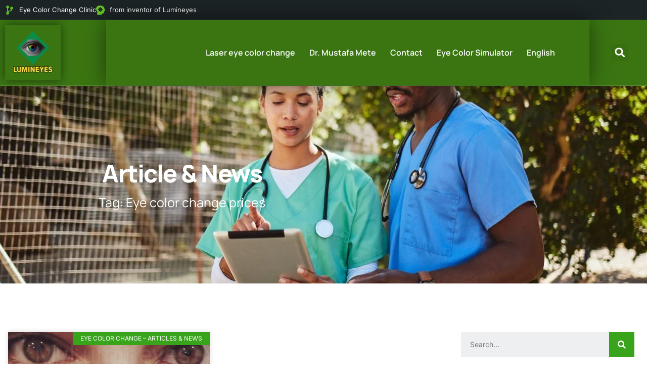

--- FILE ---
content_type: text/html; charset=UTF-8
request_url: https://mylumineyes.com/tag/eye-color-change-prices/
body_size: 27642
content:
<!doctype html><html lang="en-US" prefix="og: https://ogp.me/ns#"><head><script data-no-optimize="1">var litespeed_docref=sessionStorage.getItem("litespeed_docref");litespeed_docref&&(Object.defineProperty(document,"referrer",{get:function(){return litespeed_docref}}),sessionStorage.removeItem("litespeed_docref"));</script> <meta charset="UTF-8"><meta name="viewport" content="width=device-width, initial-scale=1"><link rel="profile" href="https://gmpg.org/xfn/11"><link rel="alternate" hreflang="en" href="https://mylumineyes.com/tag/eye-color-change-prices/" /><link rel="alternate" hreflang="x-default" href="https://mylumineyes.com/tag/eye-color-change-prices/" /><title>Lumineyes – Laser Eye Color Change By Dr. Mustafa Mete</title><meta name="robots" content="nofollow, noindex"/><meta property="og:locale" content="en_US" /><meta property="og:type" content="article" /><meta property="og:title" content="Lumineyes – Laser Eye Color Change By Dr. Mustafa Mete" /><meta property="og:url" content="https://mylumineyes.com/tag/eye-color-change-prices/" /><meta property="og:site_name" content="My Lumineyes®" /><meta property="article:publisher" content="https://www.facebook.com/eyecolorchangesurgery" /><meta property="og:image" content="https://mylumineyes.com/wp-content/uploads/2025/06/before-after-eye-color-change-result-1.webp" /><meta property="og:image:secure_url" content="https://mylumineyes.com/wp-content/uploads/2025/06/before-after-eye-color-change-result-1.webp" /><meta property="og:image:width" content="1080" /><meta property="og:image:height" content="721" /><meta property="og:image:type" content="image/webp" /><meta name="twitter:card" content="summary_large_image" /><meta name="twitter:title" content="Lumineyes – Laser Eye Color Change By Dr. Mustafa Mete" /><meta name="twitter:site" content="@mylumineyes" /><meta name="twitter:image" content="https://mylumineyes.com/wp-content/uploads/2025/06/before-after-eye-color-change-result-1.webp" /><meta name="twitter:label1" content="Posts" /><meta name="twitter:data1" content="1" /> <script type="application/ld+json" class="rank-math-schema-pro">{"@context":"https://schema.org","@graph":[{"@type":"Place","@id":"https://mylumineyes.com/#place","address":{"@type":"PostalAddress","addressCountry":"T\u00fcrkiye","addressLocality":"istanbul"}},{"@type":"MedicalClinic","@id":"https://mylumineyes.com/#organization","name":"My Lumineyes\u00ae Eye Color Change Clinic","url":"https://mylumineyes.com","sameAs":["https://www.facebook.com/eyecolorchangesurgery","https://twitter.com/mylumineyes","https://www.instagram.com/mylumineyes","https://www.pinterest.com/mylumineyes/","https://www.youtube.com/@eyecolorchange"],"email":"mylumineyes@gmail.com","address":{"@type":"PostalAddress","addressCountry":"T\u00fcrkiye","addressLocality":"istanbul"},"logo":{"@type":"ImageObject","@id":"https://mylumineyes.com/#logo","url":"https://mylumineyes.com/wp-content/uploads/2022/06/cropped-lumineyes-mylumineyeslogo.webp","contentUrl":"https://mylumineyes.com/wp-content/uploads/2022/06/cropped-lumineyes-mylumineyeslogo.webp","caption":"My Lumineyes\u00ae","inLanguage":"en-US","width":"431","height":"466"},"priceRange":"1800-4900","openingHours":["Monday,Tuesday,Wednesday,Thursday,Friday 12:00-18:00","Saturday,Sunday 12:00-14:00"],"description":"An ophthalmic clinic specializing in medically supervised laser-based iris lightening, founded by Dr. Mustafa Mete.","location":{"@id":"https://mylumineyes.com/#place"},"image":{"@id":"https://mylumineyes.com/#logo"}},{"@type":"WebSite","@id":"https://mylumineyes.com/#website","url":"https://mylumineyes.com","name":"My Lumineyes\u00ae","alternateName":"Lumineyes Clinic","publisher":{"@id":"https://mylumineyes.com/#organization"},"inLanguage":"en-US"},{"@type":"BreadcrumbList","@id":"https://mylumineyes.com/tag/eye-color-change-prices/#breadcrumb","itemListElement":[{"@type":"ListItem","position":"1","item":{"@id":"https://mylumineyes.com","name":"Home"}},{"@type":"ListItem","position":"2","item":{"@id":"https://mylumineyes.com/tag/eye-color-change-prices/","name":"Eye color change prices"}}]},{"@type":"CollectionPage","@id":"https://mylumineyes.com/tag/eye-color-change-prices/#webpage","url":"https://mylumineyes.com/tag/eye-color-change-prices/","name":"Lumineyes \u2013 Laser Eye Color Change By Dr. Mustafa Mete","isPartOf":{"@id":"https://mylumineyes.com/#website"},"inLanguage":"en-US","breadcrumb":{"@id":"https://mylumineyes.com/tag/eye-color-change-prices/#breadcrumb"}}]}</script> <link rel='dns-prefetch' href='//maps.googleapis.com' /><link rel='dns-prefetch' href='//maps.gstatic.com' /><link rel='dns-prefetch' href='//ajax.googleapis.com' /><link rel='dns-prefetch' href='//apis.google.com' /><link rel='dns-prefetch' href='//google-analytics.com' /><link rel='dns-prefetch' href='//www.google-analytics.com' /><link rel='dns-prefetch' href='//ssl.google-analytics.com' /><link rel='dns-prefetch' href='//youtube.com' /><link rel='dns-prefetch' href='//api.pinterest.com' /><link rel='dns-prefetch' href='//cdnjs.cloudflare.com' /><link rel='dns-prefetch' href='//connect.facebook.net' /><link rel='dns-prefetch' href='//platform.twitter.com' /><link rel='dns-prefetch' href='//syndication.twitter.com' /><link rel='dns-prefetch' href='//platform.instagram.com' /><link rel='dns-prefetch' href='//disqus.com' /><link rel='dns-prefetch' href='//sitename.disqus.com' /><link rel='dns-prefetch' href='//s7.addthis.com' /><link rel='dns-prefetch' href='//platform.linkedin.com' /><link rel='dns-prefetch' href='//w.sharethis.com' /><link rel='dns-prefetch' href='//i0.wp.com' /><link rel='dns-prefetch' href='//i1.wp.com' /><link rel='dns-prefetch' href='//i2.wp.com' /><link rel='dns-prefetch' href='//stats.wp.com' /><link rel='dns-prefetch' href='//pixel.wp.com' /><link rel='dns-prefetch' href='//s.gravatar.com' /><link rel='dns-prefetch' href='//0.gravatar.com' /><link rel='dns-prefetch' href='//2.gravatar.com' /><link rel='dns-prefetch' href='//1.gravatar.com' /><link rel='dns-prefetch' href='//twitter.com' /><link rel='dns-prefetch' href='//facebook.com' /><link rel='dns-prefetch' href='//onesignal.com' /><link rel='dns-prefetch' href='//pagead2.googlesyndication.com' /><link rel='dns-prefetch' href='//use.fontawesome.com' /><link rel="alternate" type="application/rss+xml" title="Lumineyes – Laser Eye Color Change by Dr. Mustafa Mete &raquo; Feed" href="https://mylumineyes.com/feed/" /><link rel="alternate" type="application/rss+xml" title="Lumineyes – Laser Eye Color Change by Dr. Mustafa Mete &raquo; Comments Feed" href="https://mylumineyes.com/comments/feed/" /><link rel="alternate" type="application/rss+xml" title="Lumineyes – Laser Eye Color Change by Dr. Mustafa Mete &raquo; Eye color change prices Tag Feed" href="https://mylumineyes.com/tag/eye-color-change-prices/feed/" /><style id='wp-img-auto-sizes-contain-inline-css'>img:is([sizes=auto i],[sizes^="auto," i]){contain-intrinsic-size:3000px 1500px}
/*# sourceURL=wp-img-auto-sizes-contain-inline-css */</style><link data-optimized="2" rel="stylesheet" href="https://mylumineyes.com/wp-content/litespeed/css/680c10106c8f10308a45648b2be8d395.css?ver=ccab4" /><style id='global-styles-inline-css'>:root{--wp--preset--aspect-ratio--square: 1;--wp--preset--aspect-ratio--4-3: 4/3;--wp--preset--aspect-ratio--3-4: 3/4;--wp--preset--aspect-ratio--3-2: 3/2;--wp--preset--aspect-ratio--2-3: 2/3;--wp--preset--aspect-ratio--16-9: 16/9;--wp--preset--aspect-ratio--9-16: 9/16;--wp--preset--color--black: #000000;--wp--preset--color--cyan-bluish-gray: #abb8c3;--wp--preset--color--white: #ffffff;--wp--preset--color--pale-pink: #f78da7;--wp--preset--color--vivid-red: #cf2e2e;--wp--preset--color--luminous-vivid-orange: #ff6900;--wp--preset--color--luminous-vivid-amber: #fcb900;--wp--preset--color--light-green-cyan: #7bdcb5;--wp--preset--color--vivid-green-cyan: #00d084;--wp--preset--color--pale-cyan-blue: #8ed1fc;--wp--preset--color--vivid-cyan-blue: #0693e3;--wp--preset--color--vivid-purple: #9b51e0;--wp--preset--gradient--vivid-cyan-blue-to-vivid-purple: linear-gradient(135deg,rgb(6,147,227) 0%,rgb(155,81,224) 100%);--wp--preset--gradient--light-green-cyan-to-vivid-green-cyan: linear-gradient(135deg,rgb(122,220,180) 0%,rgb(0,208,130) 100%);--wp--preset--gradient--luminous-vivid-amber-to-luminous-vivid-orange: linear-gradient(135deg,rgb(252,185,0) 0%,rgb(255,105,0) 100%);--wp--preset--gradient--luminous-vivid-orange-to-vivid-red: linear-gradient(135deg,rgb(255,105,0) 0%,rgb(207,46,46) 100%);--wp--preset--gradient--very-light-gray-to-cyan-bluish-gray: linear-gradient(135deg,rgb(238,238,238) 0%,rgb(169,184,195) 100%);--wp--preset--gradient--cool-to-warm-spectrum: linear-gradient(135deg,rgb(74,234,220) 0%,rgb(151,120,209) 20%,rgb(207,42,186) 40%,rgb(238,44,130) 60%,rgb(251,105,98) 80%,rgb(254,248,76) 100%);--wp--preset--gradient--blush-light-purple: linear-gradient(135deg,rgb(255,206,236) 0%,rgb(152,150,240) 100%);--wp--preset--gradient--blush-bordeaux: linear-gradient(135deg,rgb(254,205,165) 0%,rgb(254,45,45) 50%,rgb(107,0,62) 100%);--wp--preset--gradient--luminous-dusk: linear-gradient(135deg,rgb(255,203,112) 0%,rgb(199,81,192) 50%,rgb(65,88,208) 100%);--wp--preset--gradient--pale-ocean: linear-gradient(135deg,rgb(255,245,203) 0%,rgb(182,227,212) 50%,rgb(51,167,181) 100%);--wp--preset--gradient--electric-grass: linear-gradient(135deg,rgb(202,248,128) 0%,rgb(113,206,126) 100%);--wp--preset--gradient--midnight: linear-gradient(135deg,rgb(2,3,129) 0%,rgb(40,116,252) 100%);--wp--preset--font-size--small: 13px;--wp--preset--font-size--medium: 20px;--wp--preset--font-size--large: 36px;--wp--preset--font-size--x-large: 42px;--wp--preset--spacing--20: 0.44rem;--wp--preset--spacing--30: 0.67rem;--wp--preset--spacing--40: 1rem;--wp--preset--spacing--50: 1.5rem;--wp--preset--spacing--60: 2.25rem;--wp--preset--spacing--70: 3.38rem;--wp--preset--spacing--80: 5.06rem;--wp--preset--shadow--natural: 6px 6px 9px rgba(0, 0, 0, 0.2);--wp--preset--shadow--deep: 12px 12px 50px rgba(0, 0, 0, 0.4);--wp--preset--shadow--sharp: 6px 6px 0px rgba(0, 0, 0, 0.2);--wp--preset--shadow--outlined: 6px 6px 0px -3px rgb(255, 255, 255), 6px 6px rgb(0, 0, 0);--wp--preset--shadow--crisp: 6px 6px 0px rgb(0, 0, 0);}:root { --wp--style--global--content-size: 800px;--wp--style--global--wide-size: 1200px; }:where(body) { margin: 0; }.wp-site-blocks > .alignleft { float: left; margin-right: 2em; }.wp-site-blocks > .alignright { float: right; margin-left: 2em; }.wp-site-blocks > .aligncenter { justify-content: center; margin-left: auto; margin-right: auto; }:where(.wp-site-blocks) > * { margin-block-start: 24px; margin-block-end: 0; }:where(.wp-site-blocks) > :first-child { margin-block-start: 0; }:where(.wp-site-blocks) > :last-child { margin-block-end: 0; }:root { --wp--style--block-gap: 24px; }:root :where(.is-layout-flow) > :first-child{margin-block-start: 0;}:root :where(.is-layout-flow) > :last-child{margin-block-end: 0;}:root :where(.is-layout-flow) > *{margin-block-start: 24px;margin-block-end: 0;}:root :where(.is-layout-constrained) > :first-child{margin-block-start: 0;}:root :where(.is-layout-constrained) > :last-child{margin-block-end: 0;}:root :where(.is-layout-constrained) > *{margin-block-start: 24px;margin-block-end: 0;}:root :where(.is-layout-flex){gap: 24px;}:root :where(.is-layout-grid){gap: 24px;}.is-layout-flow > .alignleft{float: left;margin-inline-start: 0;margin-inline-end: 2em;}.is-layout-flow > .alignright{float: right;margin-inline-start: 2em;margin-inline-end: 0;}.is-layout-flow > .aligncenter{margin-left: auto !important;margin-right: auto !important;}.is-layout-constrained > .alignleft{float: left;margin-inline-start: 0;margin-inline-end: 2em;}.is-layout-constrained > .alignright{float: right;margin-inline-start: 2em;margin-inline-end: 0;}.is-layout-constrained > .aligncenter{margin-left: auto !important;margin-right: auto !important;}.is-layout-constrained > :where(:not(.alignleft):not(.alignright):not(.alignfull)){max-width: var(--wp--style--global--content-size);margin-left: auto !important;margin-right: auto !important;}.is-layout-constrained > .alignwide{max-width: var(--wp--style--global--wide-size);}body .is-layout-flex{display: flex;}.is-layout-flex{flex-wrap: wrap;align-items: center;}.is-layout-flex > :is(*, div){margin: 0;}body .is-layout-grid{display: grid;}.is-layout-grid > :is(*, div){margin: 0;}body{padding-top: 0px;padding-right: 0px;padding-bottom: 0px;padding-left: 0px;}a:where(:not(.wp-element-button)){text-decoration: underline;}:root :where(.wp-element-button, .wp-block-button__link){background-color: #32373c;border-width: 0;color: #fff;font-family: inherit;font-size: inherit;font-style: inherit;font-weight: inherit;letter-spacing: inherit;line-height: inherit;padding-top: calc(0.667em + 2px);padding-right: calc(1.333em + 2px);padding-bottom: calc(0.667em + 2px);padding-left: calc(1.333em + 2px);text-decoration: none;text-transform: inherit;}.has-black-color{color: var(--wp--preset--color--black) !important;}.has-cyan-bluish-gray-color{color: var(--wp--preset--color--cyan-bluish-gray) !important;}.has-white-color{color: var(--wp--preset--color--white) !important;}.has-pale-pink-color{color: var(--wp--preset--color--pale-pink) !important;}.has-vivid-red-color{color: var(--wp--preset--color--vivid-red) !important;}.has-luminous-vivid-orange-color{color: var(--wp--preset--color--luminous-vivid-orange) !important;}.has-luminous-vivid-amber-color{color: var(--wp--preset--color--luminous-vivid-amber) !important;}.has-light-green-cyan-color{color: var(--wp--preset--color--light-green-cyan) !important;}.has-vivid-green-cyan-color{color: var(--wp--preset--color--vivid-green-cyan) !important;}.has-pale-cyan-blue-color{color: var(--wp--preset--color--pale-cyan-blue) !important;}.has-vivid-cyan-blue-color{color: var(--wp--preset--color--vivid-cyan-blue) !important;}.has-vivid-purple-color{color: var(--wp--preset--color--vivid-purple) !important;}.has-black-background-color{background-color: var(--wp--preset--color--black) !important;}.has-cyan-bluish-gray-background-color{background-color: var(--wp--preset--color--cyan-bluish-gray) !important;}.has-white-background-color{background-color: var(--wp--preset--color--white) !important;}.has-pale-pink-background-color{background-color: var(--wp--preset--color--pale-pink) !important;}.has-vivid-red-background-color{background-color: var(--wp--preset--color--vivid-red) !important;}.has-luminous-vivid-orange-background-color{background-color: var(--wp--preset--color--luminous-vivid-orange) !important;}.has-luminous-vivid-amber-background-color{background-color: var(--wp--preset--color--luminous-vivid-amber) !important;}.has-light-green-cyan-background-color{background-color: var(--wp--preset--color--light-green-cyan) !important;}.has-vivid-green-cyan-background-color{background-color: var(--wp--preset--color--vivid-green-cyan) !important;}.has-pale-cyan-blue-background-color{background-color: var(--wp--preset--color--pale-cyan-blue) !important;}.has-vivid-cyan-blue-background-color{background-color: var(--wp--preset--color--vivid-cyan-blue) !important;}.has-vivid-purple-background-color{background-color: var(--wp--preset--color--vivid-purple) !important;}.has-black-border-color{border-color: var(--wp--preset--color--black) !important;}.has-cyan-bluish-gray-border-color{border-color: var(--wp--preset--color--cyan-bluish-gray) !important;}.has-white-border-color{border-color: var(--wp--preset--color--white) !important;}.has-pale-pink-border-color{border-color: var(--wp--preset--color--pale-pink) !important;}.has-vivid-red-border-color{border-color: var(--wp--preset--color--vivid-red) !important;}.has-luminous-vivid-orange-border-color{border-color: var(--wp--preset--color--luminous-vivid-orange) !important;}.has-luminous-vivid-amber-border-color{border-color: var(--wp--preset--color--luminous-vivid-amber) !important;}.has-light-green-cyan-border-color{border-color: var(--wp--preset--color--light-green-cyan) !important;}.has-vivid-green-cyan-border-color{border-color: var(--wp--preset--color--vivid-green-cyan) !important;}.has-pale-cyan-blue-border-color{border-color: var(--wp--preset--color--pale-cyan-blue) !important;}.has-vivid-cyan-blue-border-color{border-color: var(--wp--preset--color--vivid-cyan-blue) !important;}.has-vivid-purple-border-color{border-color: var(--wp--preset--color--vivid-purple) !important;}.has-vivid-cyan-blue-to-vivid-purple-gradient-background{background: var(--wp--preset--gradient--vivid-cyan-blue-to-vivid-purple) !important;}.has-light-green-cyan-to-vivid-green-cyan-gradient-background{background: var(--wp--preset--gradient--light-green-cyan-to-vivid-green-cyan) !important;}.has-luminous-vivid-amber-to-luminous-vivid-orange-gradient-background{background: var(--wp--preset--gradient--luminous-vivid-amber-to-luminous-vivid-orange) !important;}.has-luminous-vivid-orange-to-vivid-red-gradient-background{background: var(--wp--preset--gradient--luminous-vivid-orange-to-vivid-red) !important;}.has-very-light-gray-to-cyan-bluish-gray-gradient-background{background: var(--wp--preset--gradient--very-light-gray-to-cyan-bluish-gray) !important;}.has-cool-to-warm-spectrum-gradient-background{background: var(--wp--preset--gradient--cool-to-warm-spectrum) !important;}.has-blush-light-purple-gradient-background{background: var(--wp--preset--gradient--blush-light-purple) !important;}.has-blush-bordeaux-gradient-background{background: var(--wp--preset--gradient--blush-bordeaux) !important;}.has-luminous-dusk-gradient-background{background: var(--wp--preset--gradient--luminous-dusk) !important;}.has-pale-ocean-gradient-background{background: var(--wp--preset--gradient--pale-ocean) !important;}.has-electric-grass-gradient-background{background: var(--wp--preset--gradient--electric-grass) !important;}.has-midnight-gradient-background{background: var(--wp--preset--gradient--midnight) !important;}.has-small-font-size{font-size: var(--wp--preset--font-size--small) !important;}.has-medium-font-size{font-size: var(--wp--preset--font-size--medium) !important;}.has-large-font-size{font-size: var(--wp--preset--font-size--large) !important;}.has-x-large-font-size{font-size: var(--wp--preset--font-size--x-large) !important;}
:root :where(.wp-block-pullquote){font-size: 1.5em;line-height: 1.6;}
/*# sourceURL=global-styles-inline-css */</style> <script type="litespeed/javascript" data-src="https://mylumineyes.com/wp-includes/js/jquery/jquery.min.js" id="jquery-core-js"></script> <link rel="https://api.w.org/" href="https://mylumineyes.com/wp-json/" /><link rel="alternate" title="JSON" type="application/json" href="https://mylumineyes.com/wp-json/wp/v2/tags/475" /><link rel="EditURI" type="application/rsd+xml" title="RSD" href="https://mylumineyes.com/xmlrpc.php?rsd" /><meta name="generator" content="WordPress 6.9" /><meta name="generator" content="WPML ver:4.8.5 stt:1;" /><meta name="generator" content="performant-translations 1.2.0"><meta name="generator" content="Elementor 3.34.2; features: e_font_icon_svg, additional_custom_breakpoints; settings: css_print_method-external, google_font-enabled, font_display-auto"><style>.e-con.e-parent:nth-of-type(n+4):not(.e-lazyloaded):not(.e-no-lazyload),
				.e-con.e-parent:nth-of-type(n+4):not(.e-lazyloaded):not(.e-no-lazyload) * {
					background-image: none !important;
				}
				@media screen and (max-height: 1024px) {
					.e-con.e-parent:nth-of-type(n+3):not(.e-lazyloaded):not(.e-no-lazyload),
					.e-con.e-parent:nth-of-type(n+3):not(.e-lazyloaded):not(.e-no-lazyload) * {
						background-image: none !important;
					}
				}
				@media screen and (max-height: 640px) {
					.e-con.e-parent:nth-of-type(n+2):not(.e-lazyloaded):not(.e-no-lazyload),
					.e-con.e-parent:nth-of-type(n+2):not(.e-lazyloaded):not(.e-no-lazyload) * {
						background-image: none !important;
					}
				}</style><link rel="icon" href="https://mylumineyes.com/wp-content/uploads/2025/08/cropped-laser-eye-color-surgery-32x32.webp" sizes="32x32" /><link rel="icon" href="https://mylumineyes.com/wp-content/uploads/2025/08/cropped-laser-eye-color-surgery-192x192.webp" sizes="192x192" /><link rel="apple-touch-icon" href="https://mylumineyes.com/wp-content/uploads/2025/08/cropped-laser-eye-color-surgery-180x180.webp" /><meta name="msapplication-TileImage" content="https://mylumineyes.com/wp-content/uploads/2025/08/cropped-laser-eye-color-surgery-270x270.webp" /><style id="wp-custom-css">.lm-footer {
    background: #06251A;
    padding: 60px 30px 30px;
    color: #E8FAEF;
    font-family: 'Inter', sans-serif;
}

.lm-footer-top {
    display: flex;
    flex-wrap: wrap;
    justify-content: space-between;
    gap: 40px;
}

.lm-footer-col {
    flex: 1;
    min-width: 200px;
}

.lm-footer-col h3 {
    color: #E8FAEF !important;
    font-size: 20px;
    margin-bottom: 15px;
}

.lm-footer-col ul li {
    list-style: none;
    margin-bottom: 10px;
}

.lm-footer-col ul li a {
    color: #D9FCEF;
    text-decoration: none;
}

.lm-footer-col ul li a:hover {
    color: #4AFFA3;
}

.lm-footer-logo {
    width: 120px;
    margin-bottom: 15px;
}

.lm-footer-desc {
    margin-bottom: 20px;
    line-height: 1.6;
}

.lm-social img {
    width: 26px;
    margin-right: 8px;
    opacity: 0.85;
}

.lm-social img:hover {
    opacity: 1;
}

.lm-apps img.lm-store {
    width: 150px;
    margin-top: 10px;
    display: block;
}

.lm-footer-bottom {
    margin-top: 40px;
    text-align: center;
    border-top: 1px solid rgba(255,255,255,0.15);
    padding-top: 20px;
    font-size: 14px;
    opacity: 0.7;
}</style></head><body class="archive tag tag-eye-color-change-prices tag-475 wp-custom-logo wp-embed-responsive wp-theme-hello-elementor hello-elementor-default elementor-page-50075 elementor-default elementor-template-full-width elementor-kit-50051"><a class="skip-link screen-reader-text" href="#content">Skip to content</a><header data-elementor-type="header" data-elementor-id="35416" class="elementor elementor-35416 elementor-location-header" data-elementor-post-type="elementor_library"><section class="elementor-section elementor-top-section elementor-element elementor-element-4bac15b0 elementor-section-content-middle elementor-hidden-mobile elementor-section-boxed elementor-section-height-default elementor-section-height-default" data-id="4bac15b0" data-element_type="section" data-settings="{&quot;background_background&quot;:&quot;classic&quot;}"><div class="elementor-container elementor-column-gap-default"><div class="elementor-column elementor-col-50 elementor-top-column elementor-element elementor-element-5d7cb595" data-id="5d7cb595" data-element_type="column"><div class="elementor-widget-wrap elementor-element-populated"><div class="elementor-element elementor-element-660524f7 elementor-icon-list--layout-inline elementor-list-item-link-full_width elementor-widget elementor-widget-icon-list" data-id="660524f7" data-element_type="widget" data-widget_type="icon-list.default"><div class="elementor-widget-container"><ul class="elementor-icon-list-items elementor-inline-items"><li class="elementor-icon-list-item elementor-inline-item">
<span class="elementor-icon-list-icon">
<svg aria-hidden="true" class="e-font-icon-svg e-fas-code-branch" viewBox="0 0 384 512" xmlns="http://www.w3.org/2000/svg"><path d="M384 144c0-44.2-35.8-80-80-80s-80 35.8-80 80c0 36.4 24.3 67.1 57.5 76.8-.6 16.1-4.2 28.5-11 36.9-15.4 19.2-49.3 22.4-85.2 25.7-28.2 2.6-57.4 5.4-81.3 16.9v-144c32.5-10.2 56-40.5 56-76.3 0-44.2-35.8-80-80-80S0 35.8 0 80c0 35.8 23.5 66.1 56 76.3v199.3C23.5 365.9 0 396.2 0 432c0 44.2 35.8 80 80 80s80-35.8 80-80c0-34-21.2-63.1-51.2-74.6 3.1-5.2 7.8-9.8 14.9-13.4 16.2-8.2 40.4-10.4 66.1-12.8 42.2-3.9 90-8.4 118.2-43.4 14-17.4 21.1-39.8 21.6-67.9 31.6-10.8 54.4-40.7 54.4-75.9zM80 64c8.8 0 16 7.2 16 16s-7.2 16-16 16-16-7.2-16-16 7.2-16 16-16zm0 384c-8.8 0-16-7.2-16-16s7.2-16 16-16 16 7.2 16 16-7.2 16-16 16zm224-320c8.8 0 16 7.2 16 16s-7.2 16-16 16-16-7.2-16-16 7.2-16 16-16z"></path></svg>						</span>
<span class="elementor-icon-list-text">Eye Color Change Clinic</span></li><li class="elementor-icon-list-item elementor-inline-item">
<span class="elementor-icon-list-icon">
<svg aria-hidden="true" class="e-font-icon-svg e-fas-head-side-virus" viewBox="0 0 512 512" xmlns="http://www.w3.org/2000/svg"><path d="M272,240a16,16,0,1,0,16,16A16,16,0,0,0,272,240Zm-64-64a16,16,0,1,0,16,16A16,16,0,0,0,208,176Zm301.2,99c-20.93-47.12-48.43-151.73-73.07-186.75A207.9,207.9,0,0,0,266.09,0H192C86,0,0,86,0,192A191.23,191.23,0,0,0,64,334.81V512H320V448h64a64,64,0,0,0,64-64V320H480A32,32,0,0,0,509.2,275ZM368,240H355.88c-28.51,0-42.79,34.47-22.63,54.63l8.58,8.57a16,16,0,1,1-22.63,22.63l-8.57-8.58C290.47,297.09,256,311.37,256,339.88V352a16,16,0,0,1-32,0V339.88c0-28.51-34.47-42.79-54.63-22.63l-8.57,8.58a16,16,0,0,1-22.63-22.63l8.58-8.57c20.16-20.16,5.88-54.63-22.63-54.63H112a16,16,0,0,1,0-32h12.12c28.51,0,42.79-34.47,22.63-54.63l-8.58-8.57a16,16,0,0,1,22.63-22.63l8.57,8.58c20.16,20.16,54.63,5.88,54.63-22.63V96a16,16,0,0,1,32,0v12.12c0,28.51,34.47,42.79,54.63,22.63l8.57-8.58a16,16,0,0,1,22.63,22.63l-8.58,8.57C313.09,173.53,327.37,208,355.88,208H368a16,16,0,0,1,0,32Z"></path></svg>						</span>
<span class="elementor-icon-list-text">from inventor of Lumineyes</span></li></ul></div></div></div></div><div class="elementor-column elementor-col-50 elementor-top-column elementor-element elementor-element-695752bd" data-id="695752bd" data-element_type="column"><div class="elementor-widget-wrap"></div></div></div></section><section class="elementor-section elementor-top-section elementor-element elementor-element-14484573 elementor-section-content-middle elementor-section-boxed elementor-section-height-default elementor-section-height-default" data-id="14484573" data-element_type="section" data-settings="{&quot;background_background&quot;:&quot;classic&quot;}"><div class="elementor-container elementor-column-gap-default"><div class="elementor-column elementor-col-50 elementor-top-column elementor-element elementor-element-4b2e00ed" data-id="4b2e00ed" data-element_type="column"><div class="elementor-widget-wrap elementor-element-populated"><section class="elementor-section elementor-inner-section elementor-element elementor-element-6d167811 elementor-section-content-middle elementor-reverse-tablet elementor-reverse-mobile elementor-section-boxed elementor-section-height-default elementor-section-height-default" data-id="6d167811" data-element_type="section"><div class="elementor-container elementor-column-gap-default"><div class="elementor-column elementor-col-50 elementor-inner-column elementor-element elementor-element-1e37eaf9" data-id="1e37eaf9" data-element_type="column" data-settings="{&quot;background_background&quot;:&quot;classic&quot;}"><div class="elementor-widget-wrap elementor-element-populated"><div class="elementor-element elementor-element-490b2fef elementor-widget__width-initial elementor-widget elementor-widget-image" data-id="490b2fef" data-element_type="widget" data-widget_type="image.default"><div class="elementor-widget-container">
<a href="https://mylumineyes.com">
<img data-lazyloaded="1" src="[data-uri]" width="150" height="150" data-src="https://mylumineyes.com/wp-content/uploads/2025/08/laser-eye-color-change-150x150.webp" class="attachment-thumbnail size-thumbnail wp-image-55238" alt="lumineyes laser eye color change surgery treatment" data-srcset="https://mylumineyes.com/wp-content/uploads/2025/08/laser-eye-color-change-150x150.webp 150w, https://mylumineyes.com/wp-content/uploads/2025/08/laser-eye-color-change-300x300.webp 300w, https://mylumineyes.com/wp-content/uploads/2025/08/laser-eye-color-change-768x768.webp 768w, https://mylumineyes.com/wp-content/uploads/2025/08/laser-eye-color-change.webp 1024w" data-sizes="(max-width: 150px) 100vw, 150px" />								</a></div></div></div></div><div class="elementor-column elementor-col-50 elementor-inner-column elementor-element elementor-element-68fc200b" data-id="68fc200b" data-element_type="column"><div class="elementor-widget-wrap elementor-element-populated"><div class="elementor-element elementor-element-3d9f2ed8 elementor-nav-menu__align-end elementor-nav-menu--stretch elementor-widget__width-initial elementor-nav-menu--dropdown-tablet elementor-nav-menu__text-align-aside elementor-nav-menu--toggle elementor-nav-menu--burger elementor-widget elementor-widget-nav-menu" data-id="3d9f2ed8" data-element_type="widget" data-settings="{&quot;submenu_icon&quot;:{&quot;value&quot;:&quot;&lt;svg aria-hidden=\&quot;true\&quot; class=\&quot;e-font-icon-svg e-fas-angle-down\&quot; viewBox=\&quot;0 0 320 512\&quot; xmlns=\&quot;http:\/\/www.w3.org\/2000\/svg\&quot;&gt;&lt;path d=\&quot;M143 352.3L7 216.3c-9.4-9.4-9.4-24.6 0-33.9l22.6-22.6c9.4-9.4 24.6-9.4 33.9 0l96.4 96.4 96.4-96.4c9.4-9.4 24.6-9.4 33.9 0l22.6 22.6c9.4 9.4 9.4 24.6 0 33.9l-136 136c-9.2 9.4-24.4 9.4-33.8 0z\&quot;&gt;&lt;\/path&gt;&lt;\/svg&gt;&quot;,&quot;library&quot;:&quot;fa-solid&quot;},&quot;full_width&quot;:&quot;stretch&quot;,&quot;layout&quot;:&quot;horizontal&quot;,&quot;toggle&quot;:&quot;burger&quot;}" data-widget_type="nav-menu.default"><div class="elementor-widget-container"><nav aria-label="Menu" class="elementor-nav-menu--main elementor-nav-menu__container elementor-nav-menu--layout-horizontal e--pointer-background e--animation-sweep-up"><ul id="menu-1-3d9f2ed8" class="elementor-nav-menu"><li class="menu-item menu-item-type-post_type menu-item-object-page menu-item-has-children menu-item-55838"><a href="https://mylumineyes.com/laser-eye-color-change/" class="elementor-item">Laser eye color change</a><ul class="sub-menu elementor-nav-menu--dropdown"><li class="menu-item menu-item-type-post_type menu-item-object-page menu-item-37382"><a href="https://mylumineyes.com/how-to-change-eye-color-with-laser/" class="elementor-sub-item">How It Works</a></li><li class="menu-item menu-item-type-post_type menu-item-object-page menu-item-19895"><a href="https://mylumineyes.com/laser-eye-color-change-before-after-turkey/" class="elementor-sub-item">Before-After</a></li><li class="menu-item menu-item-type-post_type menu-item-object-page menu-item-56535"><a href="https://mylumineyes.com/laser-eye-color-change-cost-risks/" class="elementor-sub-item">Cost, Risks &#038; Types</a></li></ul></li><li class="menu-item menu-item-type-post_type menu-item-object-page menu-item-18110"><a href="https://mylumineyes.com/dr-mustafa-mete-eye-color-change/" class="elementor-item">Dr. Mustafa Mete</a></li><li class="menu-item menu-item-type-post_type menu-item-object-page menu-item-has-children menu-item-36021"><a href="https://mylumineyes.com/contact-a-nearby-eye-color-change-clinic/" class="elementor-item">Contact</a><ul class="sub-menu elementor-nav-menu--dropdown"><li class="menu-item menu-item-type-post_type menu-item-object-page menu-item-44258"><a href="https://mylumineyes.com/contact-a-nearby-eye-color-change-clinic/" class="elementor-sub-item">Contact Us</a></li><li class="menu-item menu-item-type-post_type menu-item-object-page menu-item-55761"><a href="https://mylumineyes.com/about/" class="elementor-sub-item">About Us</a></li><li class="menu-item menu-item-type-post_type menu-item-object-page menu-item-55176"><a href="https://mylumineyes.com/why-trust-mylumineyes/" class="elementor-sub-item">Why Trust MYlumineyes</a></li><li class="menu-item menu-item-type-post_type menu-item-object-page menu-item-20577"><a href="https://mylumineyes.com/services-of-eye-color-change-surgery-laser-center/" class="elementor-sub-item">Services</a></li><li class="menu-item menu-item-type-post_type menu-item-object-page menu-item-44116"><a href="https://mylumineyes.com/franchising-or-provide-eye-color-changing-service/" class="elementor-sub-item">Be Our Partner</a></li></ul></li><li class="menu-item menu-item-type-post_type menu-item-object-page menu-item-has-children menu-item-55127"><a href="https://mylumineyes.com/eye-color-simulator/" class="elementor-item">Eye Color Simulator</a><ul class="sub-menu elementor-nav-menu--dropdown"><li class="menu-item menu-item-type-custom menu-item-object-custom menu-item-56108"><a href="https://play.google.com/store/apps/details?id=com.mylumineyes.eyesim" class="elementor-sub-item">Lumineyes App</a></li></ul></li><li class="menu-item wpml-ls-slot-331 wpml-ls-item wpml-ls-item-en wpml-ls-current-language wpml-ls-menu-item wpml-ls-first-item wpml-ls-last-item menu-item-type-wpml_ls_menu_item menu-item-object-wpml_ls_menu_item menu-item-wpml-ls-331-en"><a href="https://mylumineyes.com/tag/eye-color-change-prices/" role="menuitem" class="elementor-item"><span class="wpml-ls-native" lang="en">English</span></a></li></ul></nav><div class="elementor-menu-toggle" role="button" tabindex="0" aria-label="Menu Toggle" aria-expanded="false">
<svg aria-hidden="true" role="presentation" class="elementor-menu-toggle__icon--open e-font-icon-svg e-eicon-menu-bar" viewBox="0 0 1000 1000" xmlns="http://www.w3.org/2000/svg"><path d="M104 333H896C929 333 958 304 958 271S929 208 896 208H104C71 208 42 237 42 271S71 333 104 333ZM104 583H896C929 583 958 554 958 521S929 458 896 458H104C71 458 42 487 42 521S71 583 104 583ZM104 833H896C929 833 958 804 958 771S929 708 896 708H104C71 708 42 737 42 771S71 833 104 833Z"></path></svg><i aria-hidden="true" role="presentation" class="elementor-menu-toggle__icon--close  ti-close"></i></div><nav class="elementor-nav-menu--dropdown elementor-nav-menu__container" aria-hidden="true"><ul id="menu-2-3d9f2ed8" class="elementor-nav-menu"><li class="menu-item menu-item-type-post_type menu-item-object-page menu-item-has-children menu-item-55838"><a href="https://mylumineyes.com/laser-eye-color-change/" class="elementor-item" tabindex="-1">Laser eye color change</a><ul class="sub-menu elementor-nav-menu--dropdown"><li class="menu-item menu-item-type-post_type menu-item-object-page menu-item-37382"><a href="https://mylumineyes.com/how-to-change-eye-color-with-laser/" class="elementor-sub-item" tabindex="-1">How It Works</a></li><li class="menu-item menu-item-type-post_type menu-item-object-page menu-item-19895"><a href="https://mylumineyes.com/laser-eye-color-change-before-after-turkey/" class="elementor-sub-item" tabindex="-1">Before-After</a></li><li class="menu-item menu-item-type-post_type menu-item-object-page menu-item-56535"><a href="https://mylumineyes.com/laser-eye-color-change-cost-risks/" class="elementor-sub-item" tabindex="-1">Cost, Risks &#038; Types</a></li></ul></li><li class="menu-item menu-item-type-post_type menu-item-object-page menu-item-18110"><a href="https://mylumineyes.com/dr-mustafa-mete-eye-color-change/" class="elementor-item" tabindex="-1">Dr. Mustafa Mete</a></li><li class="menu-item menu-item-type-post_type menu-item-object-page menu-item-has-children menu-item-36021"><a href="https://mylumineyes.com/contact-a-nearby-eye-color-change-clinic/" class="elementor-item" tabindex="-1">Contact</a><ul class="sub-menu elementor-nav-menu--dropdown"><li class="menu-item menu-item-type-post_type menu-item-object-page menu-item-44258"><a href="https://mylumineyes.com/contact-a-nearby-eye-color-change-clinic/" class="elementor-sub-item" tabindex="-1">Contact Us</a></li><li class="menu-item menu-item-type-post_type menu-item-object-page menu-item-55761"><a href="https://mylumineyes.com/about/" class="elementor-sub-item" tabindex="-1">About Us</a></li><li class="menu-item menu-item-type-post_type menu-item-object-page menu-item-55176"><a href="https://mylumineyes.com/why-trust-mylumineyes/" class="elementor-sub-item" tabindex="-1">Why Trust MYlumineyes</a></li><li class="menu-item menu-item-type-post_type menu-item-object-page menu-item-20577"><a href="https://mylumineyes.com/services-of-eye-color-change-surgery-laser-center/" class="elementor-sub-item" tabindex="-1">Services</a></li><li class="menu-item menu-item-type-post_type menu-item-object-page menu-item-44116"><a href="https://mylumineyes.com/franchising-or-provide-eye-color-changing-service/" class="elementor-sub-item" tabindex="-1">Be Our Partner</a></li></ul></li><li class="menu-item menu-item-type-post_type menu-item-object-page menu-item-has-children menu-item-55127"><a href="https://mylumineyes.com/eye-color-simulator/" class="elementor-item" tabindex="-1">Eye Color Simulator</a><ul class="sub-menu elementor-nav-menu--dropdown"><li class="menu-item menu-item-type-custom menu-item-object-custom menu-item-56108"><a href="https://play.google.com/store/apps/details?id=com.mylumineyes.eyesim" class="elementor-sub-item" tabindex="-1">Lumineyes App</a></li></ul></li><li class="menu-item wpml-ls-slot-331 wpml-ls-item wpml-ls-item-en wpml-ls-current-language wpml-ls-menu-item wpml-ls-first-item wpml-ls-last-item menu-item-type-wpml_ls_menu_item menu-item-object-wpml_ls_menu_item menu-item-wpml-ls-331-en"><a href="https://mylumineyes.com/tag/eye-color-change-prices/" role="menuitem" class="elementor-item" tabindex="-1"><span class="wpml-ls-native" lang="en">English</span></a></li></ul></nav></div></div></div></div></div></section></div></div><div class="elementor-column elementor-col-50 elementor-top-column elementor-element elementor-element-1dfd9d7e" data-id="1dfd9d7e" data-element_type="column"><div class="elementor-widget-wrap elementor-element-populated"><div class="elementor-element elementor-element-add5079 elementor-search-form--skin-full_screen elementor-widget__width-initial elementor-widget elementor-widget-search-form" data-id="add5079" data-element_type="widget" data-settings="{&quot;skin&quot;:&quot;full_screen&quot;}" data-widget_type="search-form.default"><div class="elementor-widget-container">
<search role="search"><form class="elementor-search-form" action="https://mylumineyes.com" method="get"><div class="elementor-search-form__toggle" role="button" tabindex="0" aria-label="Search"><div class="e-font-icon-svg-container"><svg aria-hidden="true" class="e-font-icon-svg e-fas-search" viewBox="0 0 512 512" xmlns="http://www.w3.org/2000/svg"><path d="M505 442.7L405.3 343c-4.5-4.5-10.6-7-17-7H372c27.6-35.3 44-79.7 44-128C416 93.1 322.9 0 208 0S0 93.1 0 208s93.1 208 208 208c48.3 0 92.7-16.4 128-44v16.3c0 6.4 2.5 12.5 7 17l99.7 99.7c9.4 9.4 24.6 9.4 33.9 0l28.3-28.3c9.4-9.4 9.4-24.6.1-34zM208 336c-70.7 0-128-57.2-128-128 0-70.7 57.2-128 128-128 70.7 0 128 57.2 128 128 0 70.7-57.2 128-128 128z"></path></svg></div></div><div class="elementor-search-form__container">
<label class="elementor-screen-only" for="elementor-search-form-add5079">Search</label>
<input id="elementor-search-form-add5079" placeholder="Search..." class="elementor-search-form__input" type="search" name="s" value="">
<input type='hidden' name='lang' value='en' /><div class="dialog-lightbox-close-button dialog-close-button" role="button" tabindex="0" aria-label="Close this search box.">
<svg aria-hidden="true" class="e-font-icon-svg e-eicon-close" viewBox="0 0 1000 1000" xmlns="http://www.w3.org/2000/svg"><path d="M742 167L500 408 258 167C246 154 233 150 217 150 196 150 179 158 167 167 154 179 150 196 150 212 150 229 154 242 171 254L408 500 167 742C138 771 138 800 167 829 196 858 225 858 254 829L496 587 738 829C750 842 767 846 783 846 800 846 817 842 829 829 842 817 846 804 846 783 846 767 842 750 829 737L588 500 833 258C863 229 863 200 833 171 804 137 775 137 742 167Z"></path></svg></div></div></form>
</search></div></div></div></div></div></section></header><div data-elementor-type="archive" data-elementor-id="50075" class="elementor elementor-50075 elementor-location-archive" data-elementor-post-type="elementor_library"><section class="elementor-section elementor-top-section elementor-element elementor-element-5764eae4 elementor-section-boxed elementor-section-height-default elementor-section-height-default" data-id="5764eae4" data-element_type="section" data-settings="{&quot;background_background&quot;:&quot;classic&quot;}"><div class="elementor-background-overlay"></div><div class="elementor-container elementor-column-gap-default"><div class="elementor-column elementor-col-100 elementor-top-column elementor-element elementor-element-47755d62" data-id="47755d62" data-element_type="column"><div class="elementor-widget-wrap elementor-element-populated"><section class="elementor-section elementor-inner-section elementor-element elementor-element-6b49f185 elementor-section-boxed elementor-section-height-default elementor-section-height-default" data-id="6b49f185" data-element_type="section"><div class="elementor-container elementor-column-gap-default"><div class="elementor-column elementor-col-100 elementor-inner-column elementor-element elementor-element-350df389" data-id="350df389" data-element_type="column"><div class="elementor-widget-wrap elementor-element-populated"><div class="elementor-element elementor-element-4df2fe5 elementor-widget elementor-widget-heading" data-id="4df2fe5" data-element_type="widget" data-widget_type="heading.default"><div class="elementor-widget-container"><h1 class="elementor-heading-title elementor-size-default">Article &amp; News</h1></div></div><div class="elementor-element elementor-element-21ba58b8 elementor-widget elementor-widget-heading" data-id="21ba58b8" data-element_type="widget" data-widget_type="heading.default"><div class="elementor-widget-container"><h4 class="elementor-heading-title elementor-size-default">Tag: Eye color change prices</h4></div></div></div></div></div></section></div></div></div></section><section class="elementor-section elementor-top-section elementor-element elementor-element-1bc9281e elementor-section-boxed elementor-section-height-default elementor-section-height-default" data-id="1bc9281e" data-element_type="section"><div class="elementor-container elementor-column-gap-default"><div class="elementor-column elementor-col-66 elementor-top-column elementor-element elementor-element-760e5489" data-id="760e5489" data-element_type="column"><div class="elementor-widget-wrap elementor-element-populated"><div class="elementor-element elementor-element-5c77abc0 elementor-grid-2 elementor-grid-tablet-2 elementor-grid-mobile-1 elementor-posts--thumbnail-top elementor-card-shadow-yes elementor-posts__hover-gradient load-more-align-center elementor-widget elementor-widget-archive-posts" data-id="5c77abc0" data-element_type="widget" data-settings="{&quot;archive_cards_columns&quot;:&quot;2&quot;,&quot;archive_cards_row_gap_tablet&quot;:{&quot;unit&quot;:&quot;px&quot;,&quot;size&quot;:21,&quot;sizes&quot;:[]},&quot;pagination_type&quot;:&quot;load_more_on_click&quot;,&quot;archive_cards_columns_tablet&quot;:&quot;2&quot;,&quot;archive_cards_columns_mobile&quot;:&quot;1&quot;,&quot;archive_cards_row_gap&quot;:{&quot;unit&quot;:&quot;px&quot;,&quot;size&quot;:35,&quot;sizes&quot;:[]},&quot;archive_cards_row_gap_mobile&quot;:{&quot;unit&quot;:&quot;px&quot;,&quot;size&quot;:&quot;&quot;,&quot;sizes&quot;:[]},&quot;load_more_spinner&quot;:{&quot;value&quot;:&quot;fas fa-spinner&quot;,&quot;library&quot;:&quot;fa-solid&quot;}}" data-widget_type="archive-posts.archive_cards"><div class="elementor-widget-container"><div class="elementor-posts-container elementor-posts elementor-posts--skin-cards elementor-grid" role="list"><article class="elementor-post elementor-grid-item post-18210 post type-post status-publish format-standard has-post-thumbnail hentry category-laser-eye-color-change-surgery tag-8g-laser tag-best-eye-color-change-center tag-cheapest-laser-eye-color-change tag-eye-color-change-prices tag-faster-laser-eye-color-change tag-laser-eye-color-change-surgery" role="listitem"><div class="elementor-post__card">
<a class="elementor-post__thumbnail__link" href="https://mylumineyes.com/eye-color-change-surgery-risks-and-safe-eye-color-change-naturally/" tabindex="-1" ><div class="elementor-post__thumbnail"><img data-lazyloaded="1" src="[data-uri]" fetchpriority="high" width="768" height="768" data-src="https://mylumineyes.com/wp-content/uploads/2021/12/Best-eye-color-change-photo-laser-center-prices-768x768-1.webp" class="attachment-full size-full wp-image-21970" alt="best eye color change doctor" decoding="async" data-srcset="https://mylumineyes.com/wp-content/uploads/2021/12/Best-eye-color-change-photo-laser-center-prices-768x768-1.webp 768w, https://mylumineyes.com/wp-content/uploads/2021/12/Best-eye-color-change-photo-laser-center-prices-768x768-1-300x300.webp 300w, https://mylumineyes.com/wp-content/uploads/2021/12/Best-eye-color-change-photo-laser-center-prices-768x768-1-150x150.webp 150w" data-sizes="(max-width: 768px) 100vw, 768px" /></div></a><div class="elementor-post__badge">Eye Color Change – Articles &amp; News</div><div class="elementor-post__text"><div class="elementor-post__title">
<a href="https://mylumineyes.com/eye-color-change-surgery-risks-and-safe-eye-color-change-naturally/" >
Eye Color Change Risks and Safe Eye Color Change Naturally			</a></div><div class="elementor-post__excerpt"></div></div><div class="elementor-post__meta-data">
<span class="elementor-post-date">
20 December 2021		</span>
<span class="elementor-post-avatar">
2 Comments		</span></div></div></article></div>
<span class="e-load-more-spinner">
<svg aria-hidden="true" class="e-font-icon-svg e-fas-spinner" viewBox="0 0 512 512" xmlns="http://www.w3.org/2000/svg"><path d="M304 48c0 26.51-21.49 48-48 48s-48-21.49-48-48 21.49-48 48-48 48 21.49 48 48zm-48 368c-26.51 0-48 21.49-48 48s21.49 48 48 48 48-21.49 48-48-21.49-48-48-48zm208-208c-26.51 0-48 21.49-48 48s21.49 48 48 48 48-21.49 48-48-21.49-48-48-48zM96 256c0-26.51-21.49-48-48-48S0 229.49 0 256s21.49 48 48 48 48-21.49 48-48zm12.922 99.078c-26.51 0-48 21.49-48 48s21.49 48 48 48 48-21.49 48-48c0-26.509-21.491-48-48-48zm294.156 0c-26.51 0-48 21.49-48 48s21.49 48 48 48 48-21.49 48-48c0-26.509-21.49-48-48-48zM108.922 60.922c-26.51 0-48 21.49-48 48s21.49 48 48 48 48-21.49 48-48-21.491-48-48-48z"></path></svg>			</span></div></div></div></div><div class="elementor-column elementor-col-33 elementor-top-column elementor-element elementor-element-287d623f" data-id="287d623f" data-element_type="column"><div class="elementor-widget-wrap elementor-element-populated"><div class="elementor-element elementor-element-66d84260 elementor-search-form--skin-classic elementor-search-form--button-type-icon elementor-search-form--icon-search elementor-widget elementor-widget-search-form" data-id="66d84260" data-element_type="widget" data-settings="{&quot;skin&quot;:&quot;classic&quot;}" data-widget_type="search-form.default"><div class="elementor-widget-container">
<search role="search"><form class="elementor-search-form" action="https://mylumineyes.com" method="get"><div class="elementor-search-form__container">
<label class="elementor-screen-only" for="elementor-search-form-66d84260">Search</label>
<input id="elementor-search-form-66d84260" placeholder="Search..." class="elementor-search-form__input" type="search" name="s" value="">
<input type='hidden' name='lang' value='en' />
<button class="elementor-search-form__submit" type="submit" aria-label="Search"><div class="e-font-icon-svg-container"><svg class="fa fa-search e-font-icon-svg e-fas-search" viewBox="0 0 512 512" xmlns="http://www.w3.org/2000/svg"><path d="M505 442.7L405.3 343c-4.5-4.5-10.6-7-17-7H372c27.6-35.3 44-79.7 44-128C416 93.1 322.9 0 208 0S0 93.1 0 208s93.1 208 208 208c48.3 0 92.7-16.4 128-44v16.3c0 6.4 2.5 12.5 7 17l99.7 99.7c9.4 9.4 24.6 9.4 33.9 0l28.3-28.3c9.4-9.4 9.4-24.6.1-34zM208 336c-70.7 0-128-57.2-128-128 0-70.7 57.2-128 128-128 70.7 0 128 57.2 128 128 0 70.7-57.2 128-128 128z"></path></svg></div>													</button></div></form>
</search></div></div><section class="elementor-section elementor-inner-section elementor-element elementor-element-72be513e elementor-section-boxed elementor-section-height-default elementor-section-height-default" data-id="72be513e" data-element_type="section" data-settings="{&quot;background_background&quot;:&quot;classic&quot;}"><div class="elementor-container elementor-column-gap-default"><div class="elementor-column elementor-col-100 elementor-inner-column elementor-element elementor-element-5e23e42" data-id="5e23e42" data-element_type="column"><div class="elementor-widget-wrap elementor-element-populated"><div class="elementor-element elementor-element-290bbbb5 elementor-widget elementor-widget-heading" data-id="290bbbb5" data-element_type="widget" data-widget_type="heading.default"><div class="elementor-widget-container"><h4 class="elementor-heading-title elementor-size-default">Newsletter</h4></div></div><div class="elementor-element elementor-element-13d5d0cb elementor-widget-divider--view-line elementor-widget elementor-widget-divider" data-id="13d5d0cb" data-element_type="widget" data-widget_type="divider.default"><div class="elementor-widget-container"><div class="elementor-divider">
<span class="elementor-divider-separator">
</span></div></div></div><div class="elementor-element elementor-element-3e524009 elementor-widget elementor-widget-heading" data-id="3e524009" data-element_type="widget" data-widget_type="heading.default"><div class="elementor-widget-container"><div class="elementor-heading-title elementor-size-default">Signup our newsletter to get update information, news, insight or promotions.</div></div></div><div class="elementor-element elementor-element-3c47b8bc elementor-button-align-stretch elementor-widget elementor-widget-form" data-id="3c47b8bc" data-element_type="widget" data-settings="{&quot;step_next_label&quot;:&quot;Next&quot;,&quot;step_previous_label&quot;:&quot;Previous&quot;,&quot;button_width&quot;:&quot;100&quot;,&quot;step_type&quot;:&quot;number_text&quot;,&quot;step_icon_shape&quot;:&quot;circle&quot;}" data-widget_type="form.default"><div class="elementor-widget-container"><form class="elementor-form" method="post" name="New Form" aria-label="New Form">
<input type="hidden" name="post_id" value="50075"/>
<input type="hidden" name="form_id" value="3c47b8bc"/>
<input type="hidden" name="referer_title" value="Eyesight | How Do Eyes Work | How Do You See Colors | Visual Acuity" /><div class="elementor-form-fields-wrapper elementor-labels-"><div class="elementor-field-type-email elementor-field-group elementor-column elementor-field-group-email elementor-col-100 elementor-md-66 elementor-field-required">
<label for="form-field-email" class="elementor-field-label elementor-screen-only">
Email							</label>
<input size="1" type="email" name="form_fields[email]" id="form-field-email" class="elementor-field elementor-size-sm  elementor-field-textual" placeholder="Email" required="required"></div><div class="elementor-field-group elementor-column elementor-field-type-submit elementor-col-100 e-form__buttons">
<button class="elementor-button elementor-size-sm" type="submit">
<span class="elementor-button-content-wrapper">
<span class="elementor-button-icon">
<i aria-hidden="true" class="mdi mdi-email-outline"></i>																	</span>
<span class="elementor-button-text">Sign Up</span>
</span>
</button></div></div></form></div></div></div></div></div></section><section class="elementor-section elementor-inner-section elementor-element elementor-element-4e9ee211 elementor-section-boxed elementor-section-height-default elementor-section-height-default" data-id="4e9ee211" data-element_type="section" data-settings="{&quot;background_background&quot;:&quot;classic&quot;}"><div class="elementor-container elementor-column-gap-default"><div class="elementor-column elementor-col-100 elementor-inner-column elementor-element elementor-element-574aa270" data-id="574aa270" data-element_type="column"><div class="elementor-widget-wrap elementor-element-populated"><div class="elementor-element elementor-element-6f1ef601 elementor-widget elementor-widget-heading" data-id="6f1ef601" data-element_type="widget" data-widget_type="heading.default"><div class="elementor-widget-container"><h4 class="elementor-heading-title elementor-size-default">Latest Post</h4></div></div><div class="elementor-element elementor-element-5bd37572 elementor-widget-divider--view-line elementor-widget elementor-widget-divider" data-id="5bd37572" data-element_type="widget" data-widget_type="divider.default"><div class="elementor-widget-container"><div class="elementor-divider">
<span class="elementor-divider-separator">
</span></div></div></div><div class="elementor-element elementor-element-a178ef5 elementor-grid-1 elementor-posts--thumbnail-left elementor-grid-tablet-2 elementor-grid-mobile-1 elementor-widget elementor-widget-posts" data-id="a178ef5" data-element_type="widget" data-settings="{&quot;classic_columns&quot;:&quot;1&quot;,&quot;classic_row_gap&quot;:{&quot;unit&quot;:&quot;px&quot;,&quot;size&quot;:14,&quot;sizes&quot;:[]},&quot;classic_columns_tablet&quot;:&quot;2&quot;,&quot;classic_columns_mobile&quot;:&quot;1&quot;,&quot;classic_row_gap_tablet&quot;:{&quot;unit&quot;:&quot;px&quot;,&quot;size&quot;:&quot;&quot;,&quot;sizes&quot;:[]},&quot;classic_row_gap_mobile&quot;:{&quot;unit&quot;:&quot;px&quot;,&quot;size&quot;:&quot;&quot;,&quot;sizes&quot;:[]}}" data-widget_type="posts.classic"><div class="elementor-widget-container"><div class="elementor-posts-container elementor-posts elementor-posts--skin-classic elementor-grid" role="list"><article class="elementor-post elementor-grid-item post-51836 post type-post status-publish format-standard has-post-thumbnail hentry category-laser-eye-color-change-surgery category-eye-color-change-category tag-eye-color-change tag-eye-color-change-surgery tag-laser-eye-color-change tag-lumineyes tag-mylumineyes-laser" role="listitem">
<a class="elementor-post__thumbnail__link" href="https://mylumineyes.com/laser-surgery-for-changing-eye-color/" tabindex="-1" ><div class="elementor-post__thumbnail"><img data-lazyloaded="1" src="[data-uri]" width="1920" height="1920" data-src="https://mylumineyes.com/wp-content/uploads/2023/09/change-eye-color.jpg.webp" class="attachment-full size-full wp-image-45391" alt="change eye color" /></div>
</a><div class="elementor-post__text"><div class="elementor-post__title">
<a href="https://mylumineyes.com/laser-surgery-for-changing-eye-color/" >
Laser Surgery for Changing Eye Color			</a></div><div class="elementor-post__meta-data">
<span class="elementor-post-date">
3 May 2024		</span></div></div></article><article class="elementor-post elementor-grid-item post-51477 post type-post status-publish format-standard has-post-thumbnail hentry category-laser-eye-color-change-surgery category-eye-color-change-category tag-best-country-for-eye-color-change tag-changing-eye-color tag-eye-color-change tag-eye-color-change-surgery tag-how-to-change-your-eye-color" role="listitem">
<a class="elementor-post__thumbnail__link" href="https://mylumineyes.com/changing-your-eye-color-tips/" tabindex="-1" ><div class="elementor-post__thumbnail"><img data-lazyloaded="1" src="[data-uri]" loading="lazy" width="1024" height="1024" data-src="https://mylumineyes.com/wp-content/uploads/2021/06/2021-06-12_22.27.47_wm_wm_wm.jpg.webp" class="attachment-full size-full wp-image-14417" alt="before and after photos videos eye color change" /></div>
</a><div class="elementor-post__text"><div class="elementor-post__title">
<a href="https://mylumineyes.com/changing-your-eye-color-tips/" >
Changing your eye color tips			</a></div><div class="elementor-post__meta-data">
<span class="elementor-post-date">
30 April 2024		</span></div></div></article><article class="elementor-post elementor-grid-item post-50137 post type-post status-publish format-standard has-post-thumbnail hentry category-laser-eye-color-change-surgery tag-before-laser-eye-color-change-surgery tag-consultation-optalmic" role="listitem">
<a class="elementor-post__thumbnail__link" href="https://mylumineyes.com/before-laser-eye-color-change-surgery/" tabindex="-1" ><div class="elementor-post__thumbnail"><img data-lazyloaded="1" src="[data-uri]" loading="lazy" width="800" height="1200" data-src="https://mylumineyes.com/wp-content/uploads/2024/03/mylumineyes.com_.webp" class="attachment-full size-full wp-image-50388" alt="Lumineyes Laser Eye Color Change Clinic" /></div>
</a><div class="elementor-post__text"><div class="elementor-post__title">
<a href="https://mylumineyes.com/before-laser-eye-color-change-surgery/" >
Before and after laser eye color change surgery			</a></div><div class="elementor-post__meta-data">
<span class="elementor-post-date">
30 March 2024		</span></div></div></article><article class="elementor-post elementor-grid-item post-49334 post type-post status-publish format-standard has-post-thumbnail hentry category-laser-eye-color-change-surgery category-eye-color-change-category tag-changing-eye-color tag-eye-color-change-surgery tag-laser-eye-color-change tag-lumineyes" role="listitem">
<a class="elementor-post__thumbnail__link" href="https://mylumineyes.com/eye-color-change-surgeries/" tabindex="-1" ><div class="elementor-post__thumbnail"><img data-lazyloaded="1" src="[data-uri]" loading="lazy" width="480" height="360" data-src="https://mylumineyes.com/wp-content/uploads/2023/12/eye-color-change-surgery-turkey-1-30.jpg" class="attachment-full size-full wp-image-49244" alt="eye olor change surgeries procedures for best" /></div>
</a><div class="elementor-post__text"><div class="elementor-post__title">
<a href="https://mylumineyes.com/eye-color-change-surgeries/" >
Eye color change surgeries-which one is best?			</a></div><div class="elementor-post__meta-data">
<span class="elementor-post-date">
8 February 2024		</span></div></div></article><article class="elementor-post elementor-grid-item post-47568 post type-post status-publish format-standard has-post-thumbnail hentry category-eye-color-change-category category-all-about-eyes-eyesight-color-what-how category-laser-eye-color-change-surgery tag-eye-color-change-surgery-reviews tag-laser-eye-color-change-results tag-successful-eye-color-change-surgery" role="listitem">
<a class="elementor-post__thumbnail__link" href="https://mylumineyes.com/success-of-permanent-eye-color-change-surgery/" tabindex="-1" ><div class="elementor-post__thumbnail"><img data-lazyloaded="1" src="[data-uri]" loading="lazy" width="1280" height="1024" data-src="https://mylumineyes.com/wp-content/uploads/2023/03/change-eye-color-surgery_1_64.webp" class="attachment-full size-full wp-image-43017" alt="laser eye color change surgery prices before after" /></div>
</a><div class="elementor-post__text"><div class="elementor-post__title">
<a href="https://mylumineyes.com/success-of-permanent-eye-color-change-surgery/" >
Best eye color Change			</a></div><div class="elementor-post__meta-data">
<span class="elementor-post-date">
28 September 2023		</span></div></div></article><article class="elementor-post elementor-grid-item post-45380 post type-post status-publish format-standard has-post-thumbnail hentry category-laser-eye-color-change-surgery category-eye-color-change-category tag-changing-eye-color tag-eye-color-change tag-eye-color-changing-procedures tag-methods-for-changing-eye-color" role="listitem">
<a class="elementor-post__thumbnail__link" href="https://mylumineyes.com/eye-color-changing-surgery/" tabindex="-1" ><div class="elementor-post__thumbnail"><img data-lazyloaded="1" src="[data-uri]" loading="lazy" width="1920" height="1920" data-src="https://mylumineyes.com/wp-content/uploads/2023/09/changing-eye-color-surgery.jpg.webp" class="attachment-full size-full wp-image-45405" alt="changing eye color surgery" /></div>
</a><div class="elementor-post__text"><div class="elementor-post__title">
<a href="https://mylumineyes.com/eye-color-changing-surgery/" >
Eye color changing surgery methods			</a></div><div class="elementor-post__meta-data">
<span class="elementor-post-date">
25 September 2023		</span></div></div></article></div></div></div></div></div></div></section></div></div></div></section></div><footer data-elementor-type="footer" data-elementor-id="35204" class="elementor elementor-35204 elementor-location-footer" data-elementor-post-type="elementor_library"><section class="elementor-section elementor-top-section elementor-element elementor-element-14f8ceea elementor-section-boxed elementor-section-height-default elementor-section-height-default" data-id="14f8ceea" data-element_type="section" data-settings="{&quot;background_background&quot;:&quot;classic&quot;}"><div class="elementor-container elementor-column-gap-default"><div class="elementor-column elementor-col-100 elementor-top-column elementor-element elementor-element-3a776fb3" data-id="3a776fb3" data-element_type="column"><div class="elementor-widget-wrap elementor-element-populated"><section class="elementor-section elementor-inner-section elementor-element elementor-element-207aa912 elementor-section-boxed elementor-section-height-default elementor-section-height-default" data-id="207aa912" data-element_type="section" data-settings="{&quot;background_background&quot;:&quot;classic&quot;}"><div class="elementor-container elementor-column-gap-default"><div class="elementor-column elementor-col-25 elementor-inner-column elementor-element elementor-element-162f4674" data-id="162f4674" data-element_type="column" data-settings="{&quot;background_background&quot;:&quot;classic&quot;}"><div class="elementor-widget-wrap elementor-element-populated"><div class="elementor-element elementor-element-5dff9b85 elementor-widget__width-initial elementor-widget elementor-widget-image" data-id="5dff9b85" data-element_type="widget" data-widget_type="image.default"><div class="elementor-widget-container">
<a href="https://mylumineyes.com">
<img data-lazyloaded="1" src="[data-uri]" width="150" height="150" data-src="https://mylumineyes.com/wp-content/uploads/2025/08/laser-eye-color-change-150x150.webp" class="attachment-thumbnail size-thumbnail wp-image-55238" alt="lumineyes laser eye color change surgery treatment" data-srcset="https://mylumineyes.com/wp-content/uploads/2025/08/laser-eye-color-change-150x150.webp 150w, https://mylumineyes.com/wp-content/uploads/2025/08/laser-eye-color-change-300x300.webp 300w, https://mylumineyes.com/wp-content/uploads/2025/08/laser-eye-color-change-768x768.webp 768w, https://mylumineyes.com/wp-content/uploads/2025/08/laser-eye-color-change.webp 1024w" data-sizes="(max-width: 150px) 100vw, 150px" />								</a></div></div><div class="elementor-element elementor-element-2888784a elementor-widget__width-initial elementor-widget elementor-widget-heading" data-id="2888784a" data-element_type="widget" data-widget_type="heading.default"><div class="elementor-widget-container"><div class="elementor-heading-title elementor-size-default">Laser eye color change innovation by Dr. Mustafa Mete. Safe and natural-looking results.</div></div></div><div class="elementor-element elementor-element-cf187d0 elementor-shape-square e-grid-align-tablet-center e-grid-align-mobile-left elementor-grid-0 elementor-widget elementor-widget-social-icons" data-id="cf187d0" data-element_type="widget" data-widget_type="social-icons.default"><div class="elementor-widget-container"><div class="elementor-social-icons-wrapper elementor-grid" role="list">
<span class="elementor-grid-item" role="listitem">
<a class="elementor-icon elementor-social-icon elementor-social-icon-instagram elementor-animation-pop elementor-repeater-item-d3ebe2c" href="https://www.instagram.com/mylumineyes/" target="_blank">
<span class="elementor-screen-only">Instagram</span>
<svg aria-hidden="true" class="e-font-icon-svg e-fab-instagram" viewBox="0 0 448 512" xmlns="http://www.w3.org/2000/svg"><path d="M224.1 141c-63.6 0-114.9 51.3-114.9 114.9s51.3 114.9 114.9 114.9S339 319.5 339 255.9 287.7 141 224.1 141zm0 189.6c-41.1 0-74.7-33.5-74.7-74.7s33.5-74.7 74.7-74.7 74.7 33.5 74.7 74.7-33.6 74.7-74.7 74.7zm146.4-194.3c0 14.9-12 26.8-26.8 26.8-14.9 0-26.8-12-26.8-26.8s12-26.8 26.8-26.8 26.8 12 26.8 26.8zm76.1 27.2c-1.7-35.9-9.9-67.7-36.2-93.9-26.2-26.2-58-34.4-93.9-36.2-37-2.1-147.9-2.1-184.9 0-35.8 1.7-67.6 9.9-93.9 36.1s-34.4 58-36.2 93.9c-2.1 37-2.1 147.9 0 184.9 1.7 35.9 9.9 67.7 36.2 93.9s58 34.4 93.9 36.2c37 2.1 147.9 2.1 184.9 0 35.9-1.7 67.7-9.9 93.9-36.2 26.2-26.2 34.4-58 36.2-93.9 2.1-37 2.1-147.8 0-184.8zM398.8 388c-7.8 19.6-22.9 34.7-42.6 42.6-29.5 11.7-99.5 9-132.1 9s-102.7 2.6-132.1-9c-19.6-7.8-34.7-22.9-42.6-42.6-11.7-29.5-9-99.5-9-132.1s-2.6-102.7 9-132.1c7.8-19.6 22.9-34.7 42.6-42.6 29.5-11.7 99.5-9 132.1-9s102.7-2.6 132.1 9c19.6 7.8 34.7 22.9 42.6 42.6 11.7 29.5 9 99.5 9 132.1s2.7 102.7-9 132.1z"></path></svg>					</a>
</span>
<span class="elementor-grid-item" role="listitem">
<a class="elementor-icon elementor-social-icon elementor-social-icon-twitter elementor-animation-pop elementor-repeater-item-64fe6b4" href="https://twitter.com/mylumineyes" target="_blank">
<span class="elementor-screen-only">Twitter</span>
<svg aria-hidden="true" class="e-font-icon-svg e-fab-twitter" viewBox="0 0 512 512" xmlns="http://www.w3.org/2000/svg"><path d="M459.37 151.716c.325 4.548.325 9.097.325 13.645 0 138.72-105.583 298.558-298.558 298.558-59.452 0-114.68-17.219-161.137-47.106 8.447.974 16.568 1.299 25.34 1.299 49.055 0 94.213-16.568 130.274-44.832-46.132-.975-84.792-31.188-98.112-72.772 6.498.974 12.995 1.624 19.818 1.624 9.421 0 18.843-1.3 27.614-3.573-48.081-9.747-84.143-51.98-84.143-102.985v-1.299c13.969 7.797 30.214 12.67 47.431 13.319-28.264-18.843-46.781-51.005-46.781-87.391 0-19.492 5.197-37.36 14.294-52.954 51.655 63.675 129.3 105.258 216.365 109.807-1.624-7.797-2.599-15.918-2.599-24.04 0-57.828 46.782-104.934 104.934-104.934 30.213 0 57.502 12.67 76.67 33.137 23.715-4.548 46.456-13.32 66.599-25.34-7.798 24.366-24.366 44.833-46.132 57.827 21.117-2.273 41.584-8.122 60.426-16.243-14.292 20.791-32.161 39.308-52.628 54.253z"></path></svg>					</a>
</span>
<span class="elementor-grid-item" role="listitem">
<a class="elementor-icon elementor-social-icon elementor-social-icon-linkedin-in elementor-animation-pop elementor-repeater-item-43330df" href="https://www.linkedin.com/in/mylumineyes/" target="_blank">
<span class="elementor-screen-only">Linkedin-in</span>
<svg aria-hidden="true" class="e-font-icon-svg e-fab-linkedin-in" viewBox="0 0 448 512" xmlns="http://www.w3.org/2000/svg"><path d="M100.28 448H7.4V148.9h92.88zM53.79 108.1C24.09 108.1 0 83.5 0 53.8a53.79 53.79 0 0 1 107.58 0c0 29.7-24.1 54.3-53.79 54.3zM447.9 448h-92.68V302.4c0-34.7-.7-79.2-48.29-79.2-48.29 0-55.69 37.7-55.69 76.7V448h-92.78V148.9h89.08v40.8h1.3c12.4-23.5 42.69-48.3 87.88-48.3 94 0 111.28 61.9 111.28 142.3V448z"></path></svg>					</a>
</span>
<span class="elementor-grid-item" role="listitem">
<a class="elementor-icon elementor-social-icon elementor-social-icon-facebook-f elementor-animation-pop elementor-repeater-item-deae765" href="https://www.facebook.com/eyecolorchangesurgery" target="_blank">
<span class="elementor-screen-only">Facebook-f</span>
<svg aria-hidden="true" class="e-font-icon-svg e-fab-facebook-f" viewBox="0 0 320 512" xmlns="http://www.w3.org/2000/svg"><path d="M279.14 288l14.22-92.66h-88.91v-60.13c0-25.35 12.42-50.06 52.24-50.06h40.42V6.26S260.43 0 225.36 0c-73.22 0-121.08 44.38-121.08 124.72v70.62H22.89V288h81.39v224h100.17V288z"></path></svg>					</a>
</span>
<span class="elementor-grid-item" role="listitem">
<a class="elementor-icon elementor-social-icon elementor-social-icon-pinterest elementor-animation-pop elementor-repeater-item-ef20ea6" href="https://www.pinterest.com/mylumineyes/" target="_blank">
<span class="elementor-screen-only">Pinterest</span>
<svg aria-hidden="true" class="e-font-icon-svg e-fab-pinterest" viewBox="0 0 496 512" xmlns="http://www.w3.org/2000/svg"><path d="M496 256c0 137-111 248-248 248-25.6 0-50.2-3.9-73.4-11.1 10.1-16.5 25.2-43.5 30.8-65 3-11.6 15.4-59 15.4-59 8.1 15.4 31.7 28.5 56.8 28.5 74.8 0 128.7-68.8 128.7-154.3 0-81.9-66.9-143.2-152.9-143.2-107 0-163.9 71.8-163.9 150.1 0 36.4 19.4 81.7 50.3 96.1 4.7 2.2 7.2 1.2 8.3-3.3.8-3.4 5-20.3 6.9-28.1.6-2.5.3-4.7-1.7-7.1-10.1-12.5-18.3-35.3-18.3-56.6 0-54.7 41.4-107.6 112-107.6 60.9 0 103.6 41.5 103.6 100.9 0 67.1-33.9 113.6-78 113.6-24.3 0-42.6-20.1-36.7-44.8 7-29.5 20.5-61.3 20.5-82.6 0-19-10.2-34.9-31.4-34.9-24.9 0-44.9 25.7-44.9 60.2 0 22 7.4 36.8 7.4 36.8s-24.5 103.8-29 123.2c-5 21.4-3 51.6-.9 71.2C65.4 450.9 0 361.1 0 256 0 119 111 8 248 8s248 111 248 248z"></path></svg>					</a>
</span></div></div></div></div></div><div class="elementor-column elementor-col-25 elementor-inner-column elementor-element elementor-element-575800bc" data-id="575800bc" data-element_type="column"><div class="elementor-widget-wrap elementor-element-populated"><div class="elementor-element elementor-element-7893540 elementor-widget elementor-widget-heading" data-id="7893540" data-element_type="widget" data-widget_type="heading.default"><div class="elementor-widget-container"><h3 class="elementor-heading-title elementor-size-default">Procedures</h3></div></div><div class="elementor-element elementor-element-c5eb802 elementor-widget__width-initial elementor-icon-list--layout-traditional elementor-list-item-link-full_width elementor-widget elementor-widget-icon-list" data-id="c5eb802" data-element_type="widget" data-widget_type="icon-list.default"><div class="elementor-widget-container"><ul class="elementor-icon-list-items"><li class="elementor-icon-list-item">
<a href="https://mylumineyes.com/laser-eye-color-change/"><span class="elementor-icon-list-text">Laser Eye Color Change  </span>
</a></li><li class="elementor-icon-list-item">
<a href="https://mylumineyes.com/permanent-eye-color-change/"><span class="elementor-icon-list-text">Permanent Eye Color Change</span>
</a></li><li class="elementor-icon-list-item">
<a href="https://mylumineyes.com/eye-color-change-surgery/"><span class="elementor-icon-list-text"> Eye Color Change Surgery</span>
</a></li></ul></div></div></div></div><div class="elementor-column elementor-col-25 elementor-inner-column elementor-element elementor-element-486ed72a" data-id="486ed72a" data-element_type="column"><div class="elementor-widget-wrap elementor-element-populated"><div class="elementor-element elementor-element-320aac8e elementor-widget elementor-widget-heading" data-id="320aac8e" data-element_type="widget" data-widget_type="heading.default"><div class="elementor-widget-container"><h3 class="elementor-heading-title elementor-size-default">Resources</h3></div></div><div class="elementor-element elementor-element-7ecf6da5 elementor-icon-list--layout-traditional elementor-list-item-link-full_width elementor-widget elementor-widget-icon-list" data-id="7ecf6da5" data-element_type="widget" data-widget_type="icon-list.default"><div class="elementor-widget-container"><ul class="elementor-icon-list-items"><li class="elementor-icon-list-item">
<a href="https://mylumineyes.com/what-is-my-eye-color/"><span class="elementor-icon-list-text">What Is My Eye Color?  </span>
</a></li><li class="elementor-icon-list-item">
<a href="https://mylumineyes.com/eye-color-chart-genetics-genes/"><span class="elementor-icon-list-text">Eye Color Chart</span>
</a></li><li class="elementor-icon-list-item">
<a href="https://mylumineyes.com/help-center/"><span class="elementor-icon-list-text">Help Center</span>
</a></li></ul></div></div></div></div><div class="elementor-column elementor-col-25 elementor-inner-column elementor-element elementor-element-2e30d20" data-id="2e30d20" data-element_type="column"><div class="elementor-widget-wrap elementor-element-populated"><div class="elementor-element elementor-element-255587cc elementor-widget elementor-widget-heading" data-id="255587cc" data-element_type="widget" data-widget_type="heading.default"><div class="elementor-widget-container"><h3 class="elementor-heading-title elementor-size-default">Company</h3></div></div><div class="elementor-element elementor-element-2cfbafc1 elementor-icon-list--layout-traditional elementor-list-item-link-full_width elementor-widget elementor-widget-icon-list" data-id="2cfbafc1" data-element_type="widget" data-widget_type="icon-list.default"><div class="elementor-widget-container"><ul class="elementor-icon-list-items"><li class="elementor-icon-list-item">
<a href="https://mylumineyes.com/dr-mustafa-mete-eye-color-change/"><span class="elementor-icon-list-text">About Dr. Mustafa Mete</span>
</a></li><li class="elementor-icon-list-item">
<a href="https://mylumineyes.com/about/"><span class="elementor-icon-list-text">About Us</span>
</a></li><li class="elementor-icon-list-item">
<a href="https://mylumineyes.com/disclaimer/"><span class="elementor-icon-list-text">Legal Notice &amp; Disclaimer</span>
</a></li><li class="elementor-icon-list-item">
<a href="https://mylumineyes.com/privacy-policy/"><span class="elementor-icon-list-text">Privacy Policy</span>
</a></li></ul></div></div></div></div></div></section><section class="elementor-section elementor-inner-section elementor-element elementor-element-70a52440 elementor-section-content-middle elementor-section-boxed elementor-section-height-default elementor-section-height-default" data-id="70a52440" data-element_type="section"><div class="elementor-container elementor-column-gap-default"><div class="elementor-column elementor-col-50 elementor-inner-column elementor-element elementor-element-2bf9ef33" data-id="2bf9ef33" data-element_type="column"><div class="elementor-widget-wrap elementor-element-populated"><div class="elementor-element elementor-element-354a91e2 elementor-widget__width-initial elementor-widget-tablet__width-initial elementor-widget elementor-widget-heading" data-id="354a91e2" data-element_type="widget" data-widget_type="heading.default"><div class="elementor-widget-container"><div class="elementor-heading-title elementor-size-default">© 2009–2025 MyLumineyes®. All rights reserved.</div></div></div></div></div><div class="elementor-column elementor-col-50 elementor-inner-column elementor-element elementor-element-7f35ce89" data-id="7f35ce89" data-element_type="column"><div class="elementor-widget-wrap elementor-element-populated"><div class="elementor-element elementor-element-1bad4cf4 elementor-widget__width-initial elementor-widget elementor-widget-image" data-id="1bad4cf4" data-element_type="widget" data-widget_type="image.default"><div class="elementor-widget-container">
<a href="https://play.google.com/store/apps/details?id=com.mylumineyes.eyesim">
<img data-lazyloaded="1" src="[data-uri]" loading="lazy" width="216" height="64" data-src="https://mylumineyes.com/wp-content/uploads/2024/03/Google-Play.png.webp" class="attachment-large size-large wp-image-50010" alt="" />								</a></div></div><div class="elementor-element elementor-element-3fbee17d elementor-widget__width-initial elementor-widget elementor-widget-image" data-id="3fbee17d" data-element_type="widget" data-widget_type="image.default"><div class="elementor-widget-container">
<a href="#">
<img data-lazyloaded="1" src="[data-uri]" loading="lazy" width="216" height="64" data-src="https://mylumineyes.com/wp-content/uploads/2024/03/App-Store.png" class="attachment-large size-large wp-image-50018" alt="" />								</a></div></div></div></div></div></section></div></div></div></section></footer> <script type="speculationrules">{"prefetch":[{"source":"document","where":{"and":[{"href_matches":"/*"},{"not":{"href_matches":["/wp-*.php","/wp-admin/*","/wp-content/uploads/*","/wp-content/*","/wp-content/plugins/*","/wp-content/themes/hello-elementor/*","/*\\?(.+)"]}},{"not":{"selector_matches":"a[rel~=\"nofollow\"]"}},{"not":{"selector_matches":".no-prefetch, .no-prefetch a"}}]},"eagerness":"conservative"}]}</script>  <script type="litespeed/javascript">var sbiajaxurl="https://mylumineyes.com/wp-admin/admin-ajax.php"</script> <script type="litespeed/javascript">const lazyloadRunObserver=()=>{const lazyloadBackgrounds=document.querySelectorAll(`.e-con.e-parent:not(.e-lazyloaded)`);const lazyloadBackgroundObserver=new IntersectionObserver((entries)=>{entries.forEach((entry)=>{if(entry.isIntersecting){let lazyloadBackground=entry.target;if(lazyloadBackground){lazyloadBackground.classList.add('e-lazyloaded')}
lazyloadBackgroundObserver.unobserve(entry.target)}})},{rootMargin:'200px 0px 200px 0px'});lazyloadBackgrounds.forEach((lazyloadBackground)=>{lazyloadBackgroundObserver.observe(lazyloadBackground)})};const events=['DOMContentLiteSpeedLoaded','elementor/lazyload/observe',];events.forEach((event)=>{document.addEventListener(event,lazyloadRunObserver)})</script> <script id="elementor-frontend-js-before" type="litespeed/javascript">var elementorFrontendConfig={"environmentMode":{"edit":!1,"wpPreview":!1,"isScriptDebug":!1},"i18n":{"shareOnFacebook":"Share on Facebook","shareOnTwitter":"Share on Twitter","pinIt":"Pin it","download":"Download","downloadImage":"Download image","fullscreen":"Fullscreen","zoom":"Zoom","share":"Share","playVideo":"Play Video","previous":"Previous","next":"Next","close":"Close","a11yCarouselPrevSlideMessage":"Previous slide","a11yCarouselNextSlideMessage":"Next slide","a11yCarouselFirstSlideMessage":"This is the first slide","a11yCarouselLastSlideMessage":"This is the last slide","a11yCarouselPaginationBulletMessage":"Go to slide"},"is_rtl":!1,"breakpoints":{"xs":0,"sm":480,"md":768,"lg":1025,"xl":1440,"xxl":1600},"responsive":{"breakpoints":{"mobile":{"label":"Mobile Portrait","value":767,"default_value":767,"direction":"max","is_enabled":!0},"mobile_extra":{"label":"Mobile Landscape","value":880,"default_value":880,"direction":"max","is_enabled":!1},"tablet":{"label":"Tablet Portrait","value":1024,"default_value":1024,"direction":"max","is_enabled":!0},"tablet_extra":{"label":"Tablet Landscape","value":1200,"default_value":1200,"direction":"max","is_enabled":!1},"laptop":{"label":"Laptop","value":1366,"default_value":1366,"direction":"max","is_enabled":!1},"widescreen":{"label":"Widescreen","value":2400,"default_value":2400,"direction":"min","is_enabled":!1}},"hasCustomBreakpoints":!1},"version":"3.34.2","is_static":!1,"experimentalFeatures":{"e_font_icon_svg":!0,"additional_custom_breakpoints":!0,"container":!0,"hello-theme-header-footer":!0,"home_screen":!0,"global_classes_should_enforce_capabilities":!0,"e_variables":!0,"cloud-library":!0,"e_opt_in_v4_page":!0,"e_interactions":!0,"e_editor_one":!0,"import-export-customization":!0,"e_pro_variables":!0},"urls":{"assets":"https:\/\/mylumineyes.com\/wp-content\/plugins\/elementor\/assets\/","ajaxurl":"https:\/\/mylumineyes.com\/wp-admin\/admin-ajax.php","uploadUrl":"https:\/\/mylumineyes.com\/wp-content\/uploads"},"nonces":{"floatingButtonsClickTracking":"468909f3c6"},"swiperClass":"swiper","settings":{"editorPreferences":[]},"kit":{"body_background_background":"classic","active_breakpoints":["viewport_mobile","viewport_tablet"],"global_image_lightbox":"yes","lightbox_enable_counter":"yes","lightbox_enable_fullscreen":"yes","lightbox_enable_zoom":"yes","lightbox_enable_share":"yes","lightbox_title_src":"title","lightbox_description_src":"description","hello_header_logo_type":"logo","hello_header_menu_layout":"horizontal"},"post":{"id":0,"title":"Lumineyes \u2013 Laser Eye Color Change By Dr. Mustafa Mete","excerpt":""}}</script> <script id="wp-i18n-js-after" type="litespeed/javascript">wp.i18n.setLocaleData({'text direction\u0004ltr':['ltr']})</script> <script id="elementor-pro-frontend-js-before" type="litespeed/javascript">var ElementorProFrontendConfig={"ajaxurl":"https:\/\/mylumineyes.com\/wp-admin\/admin-ajax.php","nonce":"f8b0284793","urls":{"assets":"https:\/\/mylumineyes.com\/wp-content\/plugins\/elementor-pro\/assets\/","rest":"https:\/\/mylumineyes.com\/wp-json\/"},"settings":{"lazy_load_background_images":!0},"popup":{"hasPopUps":!1},"shareButtonsNetworks":{"facebook":{"title":"Facebook","has_counter":!0},"twitter":{"title":"Twitter"},"linkedin":{"title":"LinkedIn","has_counter":!0},"pinterest":{"title":"Pinterest","has_counter":!0},"reddit":{"title":"Reddit","has_counter":!0},"vk":{"title":"VK","has_counter":!0},"odnoklassniki":{"title":"OK","has_counter":!0},"tumblr":{"title":"Tumblr"},"digg":{"title":"Digg"},"skype":{"title":"Skype"},"stumbleupon":{"title":"StumbleUpon","has_counter":!0},"mix":{"title":"Mix"},"telegram":{"title":"Telegram"},"pocket":{"title":"Pocket","has_counter":!0},"xing":{"title":"XING","has_counter":!0},"whatsapp":{"title":"WhatsApp"},"email":{"title":"Email"},"print":{"title":"Print"},"x-twitter":{"title":"X"},"threads":{"title":"Threads"}},"facebook_sdk":{"lang":"en_US","app_id":""},"lottie":{"defaultAnimationUrl":"https:\/\/mylumineyes.com\/wp-content\/plugins\/elementor-pro\/modules\/lottie\/assets\/animations\/default.json"}}</script> <script data-no-optimize="1">window.lazyLoadOptions=Object.assign({},{threshold:300},window.lazyLoadOptions||{});!function(t,e){"object"==typeof exports&&"undefined"!=typeof module?module.exports=e():"function"==typeof define&&define.amd?define(e):(t="undefined"!=typeof globalThis?globalThis:t||self).LazyLoad=e()}(this,function(){"use strict";function e(){return(e=Object.assign||function(t){for(var e=1;e<arguments.length;e++){var n,a=arguments[e];for(n in a)Object.prototype.hasOwnProperty.call(a,n)&&(t[n]=a[n])}return t}).apply(this,arguments)}function o(t){return e({},at,t)}function l(t,e){return t.getAttribute(gt+e)}function c(t){return l(t,vt)}function s(t,e){return function(t,e,n){e=gt+e;null!==n?t.setAttribute(e,n):t.removeAttribute(e)}(t,vt,e)}function i(t){return s(t,null),0}function r(t){return null===c(t)}function u(t){return c(t)===_t}function d(t,e,n,a){t&&(void 0===a?void 0===n?t(e):t(e,n):t(e,n,a))}function f(t,e){et?t.classList.add(e):t.className+=(t.className?" ":"")+e}function _(t,e){et?t.classList.remove(e):t.className=t.className.replace(new RegExp("(^|\\s+)"+e+"(\\s+|$)")," ").replace(/^\s+/,"").replace(/\s+$/,"")}function g(t){return t.llTempImage}function v(t,e){!e||(e=e._observer)&&e.unobserve(t)}function b(t,e){t&&(t.loadingCount+=e)}function p(t,e){t&&(t.toLoadCount=e)}function n(t){for(var e,n=[],a=0;e=t.children[a];a+=1)"SOURCE"===e.tagName&&n.push(e);return n}function h(t,e){(t=t.parentNode)&&"PICTURE"===t.tagName&&n(t).forEach(e)}function a(t,e){n(t).forEach(e)}function m(t){return!!t[lt]}function E(t){return t[lt]}function I(t){return delete t[lt]}function y(e,t){var n;m(e)||(n={},t.forEach(function(t){n[t]=e.getAttribute(t)}),e[lt]=n)}function L(a,t){var o;m(a)&&(o=E(a),t.forEach(function(t){var e,n;e=a,(t=o[n=t])?e.setAttribute(n,t):e.removeAttribute(n)}))}function k(t,e,n){f(t,e.class_loading),s(t,st),n&&(b(n,1),d(e.callback_loading,t,n))}function A(t,e,n){n&&t.setAttribute(e,n)}function O(t,e){A(t,rt,l(t,e.data_sizes)),A(t,it,l(t,e.data_srcset)),A(t,ot,l(t,e.data_src))}function w(t,e,n){var a=l(t,e.data_bg_multi),o=l(t,e.data_bg_multi_hidpi);(a=nt&&o?o:a)&&(t.style.backgroundImage=a,n=n,f(t=t,(e=e).class_applied),s(t,dt),n&&(e.unobserve_completed&&v(t,e),d(e.callback_applied,t,n)))}function x(t,e){!e||0<e.loadingCount||0<e.toLoadCount||d(t.callback_finish,e)}function M(t,e,n){t.addEventListener(e,n),t.llEvLisnrs[e]=n}function N(t){return!!t.llEvLisnrs}function z(t){if(N(t)){var e,n,a=t.llEvLisnrs;for(e in a){var o=a[e];n=e,o=o,t.removeEventListener(n,o)}delete t.llEvLisnrs}}function C(t,e,n){var a;delete t.llTempImage,b(n,-1),(a=n)&&--a.toLoadCount,_(t,e.class_loading),e.unobserve_completed&&v(t,n)}function R(i,r,c){var l=g(i)||i;N(l)||function(t,e,n){N(t)||(t.llEvLisnrs={});var a="VIDEO"===t.tagName?"loadeddata":"load";M(t,a,e),M(t,"error",n)}(l,function(t){var e,n,a,o;n=r,a=c,o=u(e=i),C(e,n,a),f(e,n.class_loaded),s(e,ut),d(n.callback_loaded,e,a),o||x(n,a),z(l)},function(t){var e,n,a,o;n=r,a=c,o=u(e=i),C(e,n,a),f(e,n.class_error),s(e,ft),d(n.callback_error,e,a),o||x(n,a),z(l)})}function T(t,e,n){var a,o,i,r,c;t.llTempImage=document.createElement("IMG"),R(t,e,n),m(c=t)||(c[lt]={backgroundImage:c.style.backgroundImage}),i=n,r=l(a=t,(o=e).data_bg),c=l(a,o.data_bg_hidpi),(r=nt&&c?c:r)&&(a.style.backgroundImage='url("'.concat(r,'")'),g(a).setAttribute(ot,r),k(a,o,i)),w(t,e,n)}function G(t,e,n){var a;R(t,e,n),a=e,e=n,(t=Et[(n=t).tagName])&&(t(n,a),k(n,a,e))}function D(t,e,n){var a;a=t,(-1<It.indexOf(a.tagName)?G:T)(t,e,n)}function S(t,e,n){var a;t.setAttribute("loading","lazy"),R(t,e,n),a=e,(e=Et[(n=t).tagName])&&e(n,a),s(t,_t)}function V(t){t.removeAttribute(ot),t.removeAttribute(it),t.removeAttribute(rt)}function j(t){h(t,function(t){L(t,mt)}),L(t,mt)}function F(t){var e;(e=yt[t.tagName])?e(t):m(e=t)&&(t=E(e),e.style.backgroundImage=t.backgroundImage)}function P(t,e){var n;F(t),n=e,r(e=t)||u(e)||(_(e,n.class_entered),_(e,n.class_exited),_(e,n.class_applied),_(e,n.class_loading),_(e,n.class_loaded),_(e,n.class_error)),i(t),I(t)}function U(t,e,n,a){var o;n.cancel_on_exit&&(c(t)!==st||"IMG"===t.tagName&&(z(t),h(o=t,function(t){V(t)}),V(o),j(t),_(t,n.class_loading),b(a,-1),i(t),d(n.callback_cancel,t,e,a)))}function $(t,e,n,a){var o,i,r=(i=t,0<=bt.indexOf(c(i)));s(t,"entered"),f(t,n.class_entered),_(t,n.class_exited),o=t,i=a,n.unobserve_entered&&v(o,i),d(n.callback_enter,t,e,a),r||D(t,n,a)}function q(t){return t.use_native&&"loading"in HTMLImageElement.prototype}function H(t,o,i){t.forEach(function(t){return(a=t).isIntersecting||0<a.intersectionRatio?$(t.target,t,o,i):(e=t.target,n=t,a=o,t=i,void(r(e)||(f(e,a.class_exited),U(e,n,a,t),d(a.callback_exit,e,n,t))));var e,n,a})}function B(e,n){var t;tt&&!q(e)&&(n._observer=new IntersectionObserver(function(t){H(t,e,n)},{root:(t=e).container===document?null:t.container,rootMargin:t.thresholds||t.threshold+"px"}))}function J(t){return Array.prototype.slice.call(t)}function K(t){return t.container.querySelectorAll(t.elements_selector)}function Q(t){return c(t)===ft}function W(t,e){return e=t||K(e),J(e).filter(r)}function X(e,t){var n;(n=K(e),J(n).filter(Q)).forEach(function(t){_(t,e.class_error),i(t)}),t.update()}function t(t,e){var n,a,t=o(t);this._settings=t,this.loadingCount=0,B(t,this),n=t,a=this,Y&&window.addEventListener("online",function(){X(n,a)}),this.update(e)}var Y="undefined"!=typeof window,Z=Y&&!("onscroll"in window)||"undefined"!=typeof navigator&&/(gle|ing|ro)bot|crawl|spider/i.test(navigator.userAgent),tt=Y&&"IntersectionObserver"in window,et=Y&&"classList"in document.createElement("p"),nt=Y&&1<window.devicePixelRatio,at={elements_selector:".lazy",container:Z||Y?document:null,threshold:300,thresholds:null,data_src:"src",data_srcset:"srcset",data_sizes:"sizes",data_bg:"bg",data_bg_hidpi:"bg-hidpi",data_bg_multi:"bg-multi",data_bg_multi_hidpi:"bg-multi-hidpi",data_poster:"poster",class_applied:"applied",class_loading:"litespeed-loading",class_loaded:"litespeed-loaded",class_error:"error",class_entered:"entered",class_exited:"exited",unobserve_completed:!0,unobserve_entered:!1,cancel_on_exit:!0,callback_enter:null,callback_exit:null,callback_applied:null,callback_loading:null,callback_loaded:null,callback_error:null,callback_finish:null,callback_cancel:null,use_native:!1},ot="src",it="srcset",rt="sizes",ct="poster",lt="llOriginalAttrs",st="loading",ut="loaded",dt="applied",ft="error",_t="native",gt="data-",vt="ll-status",bt=[st,ut,dt,ft],pt=[ot],ht=[ot,ct],mt=[ot,it,rt],Et={IMG:function(t,e){h(t,function(t){y(t,mt),O(t,e)}),y(t,mt),O(t,e)},IFRAME:function(t,e){y(t,pt),A(t,ot,l(t,e.data_src))},VIDEO:function(t,e){a(t,function(t){y(t,pt),A(t,ot,l(t,e.data_src))}),y(t,ht),A(t,ct,l(t,e.data_poster)),A(t,ot,l(t,e.data_src)),t.load()}},It=["IMG","IFRAME","VIDEO"],yt={IMG:j,IFRAME:function(t){L(t,pt)},VIDEO:function(t){a(t,function(t){L(t,pt)}),L(t,ht),t.load()}},Lt=["IMG","IFRAME","VIDEO"];return t.prototype={update:function(t){var e,n,a,o=this._settings,i=W(t,o);{if(p(this,i.length),!Z&&tt)return q(o)?(e=o,n=this,i.forEach(function(t){-1!==Lt.indexOf(t.tagName)&&S(t,e,n)}),void p(n,0)):(t=this._observer,o=i,t.disconnect(),a=t,void o.forEach(function(t){a.observe(t)}));this.loadAll(i)}},destroy:function(){this._observer&&this._observer.disconnect(),K(this._settings).forEach(function(t){I(t)}),delete this._observer,delete this._settings,delete this.loadingCount,delete this.toLoadCount},loadAll:function(t){var e=this,n=this._settings;W(t,n).forEach(function(t){v(t,e),D(t,n,e)})},restoreAll:function(){var e=this._settings;K(e).forEach(function(t){P(t,e)})}},t.load=function(t,e){e=o(e);D(t,e)},t.resetStatus=function(t){i(t)},t}),function(t,e){"use strict";function n(){e.body.classList.add("litespeed_lazyloaded")}function a(){console.log("[LiteSpeed] Start Lazy Load"),o=new LazyLoad(Object.assign({},t.lazyLoadOptions||{},{elements_selector:"[data-lazyloaded]",callback_finish:n})),i=function(){o.update()},t.MutationObserver&&new MutationObserver(i).observe(e.documentElement,{childList:!0,subtree:!0,attributes:!0})}var o,i;t.addEventListener?t.addEventListener("load",a,!1):t.attachEvent("onload",a)}(window,document);</script><script data-no-optimize="1">window.litespeed_ui_events=window.litespeed_ui_events||["mouseover","click","keydown","wheel","touchmove","touchstart"];var urlCreator=window.URL||window.webkitURL;function litespeed_load_delayed_js_force(){console.log("[LiteSpeed] Start Load JS Delayed"),litespeed_ui_events.forEach(e=>{window.removeEventListener(e,litespeed_load_delayed_js_force,{passive:!0})}),document.querySelectorAll("iframe[data-litespeed-src]").forEach(e=>{e.setAttribute("src",e.getAttribute("data-litespeed-src"))}),"loading"==document.readyState?window.addEventListener("DOMContentLoaded",litespeed_load_delayed_js):litespeed_load_delayed_js()}litespeed_ui_events.forEach(e=>{window.addEventListener(e,litespeed_load_delayed_js_force,{passive:!0})});async function litespeed_load_delayed_js(){let t=[];for(var d in document.querySelectorAll('script[type="litespeed/javascript"]').forEach(e=>{t.push(e)}),t)await new Promise(e=>litespeed_load_one(t[d],e));document.dispatchEvent(new Event("DOMContentLiteSpeedLoaded")),window.dispatchEvent(new Event("DOMContentLiteSpeedLoaded"))}function litespeed_load_one(t,e){console.log("[LiteSpeed] Load ",t);var d=document.createElement("script");d.addEventListener("load",e),d.addEventListener("error",e),t.getAttributeNames().forEach(e=>{"type"!=e&&d.setAttribute("data-src"==e?"src":e,t.getAttribute(e))});let a=!(d.type="text/javascript");!d.src&&t.textContent&&(d.src=litespeed_inline2src(t.textContent),a=!0),t.after(d),t.remove(),a&&e()}function litespeed_inline2src(t){try{var d=urlCreator.createObjectURL(new Blob([t.replace(/^(?:<!--)?(.*?)(?:-->)?$/gm,"$1")],{type:"text/javascript"}))}catch(e){d="data:text/javascript;base64,"+btoa(t.replace(/^(?:<!--)?(.*?)(?:-->)?$/gm,"$1"))}return d}</script><script data-no-optimize="1">var litespeed_vary=document.cookie.replace(/(?:(?:^|.*;\s*)_lscache_vary\s*\=\s*([^;]*).*$)|^.*$/,"");litespeed_vary||fetch("/wp-content/plugins/litespeed-cache/guest.vary.php",{method:"POST",cache:"no-cache",redirect:"follow"}).then(e=>e.json()).then(e=>{console.log(e),e.hasOwnProperty("reload")&&"yes"==e.reload&&(sessionStorage.setItem("litespeed_docref",document.referrer),window.location.reload(!0))});</script><script data-optimized="1" type="litespeed/javascript" data-src="https://mylumineyes.com/wp-content/litespeed/js/fa077ba32396daa91f4e8f550663e9cb.js?ver=ccab4"></script></body></html>
<!-- Page optimized by LiteSpeed Cache @2026-01-25 09:59:47 -->

<!-- Page cached by LiteSpeed Cache 7.7 on 2026-01-25 09:59:47 -->
<!-- Guest Mode -->
<!-- QUIC.cloud UCSS bypassed by setting -->